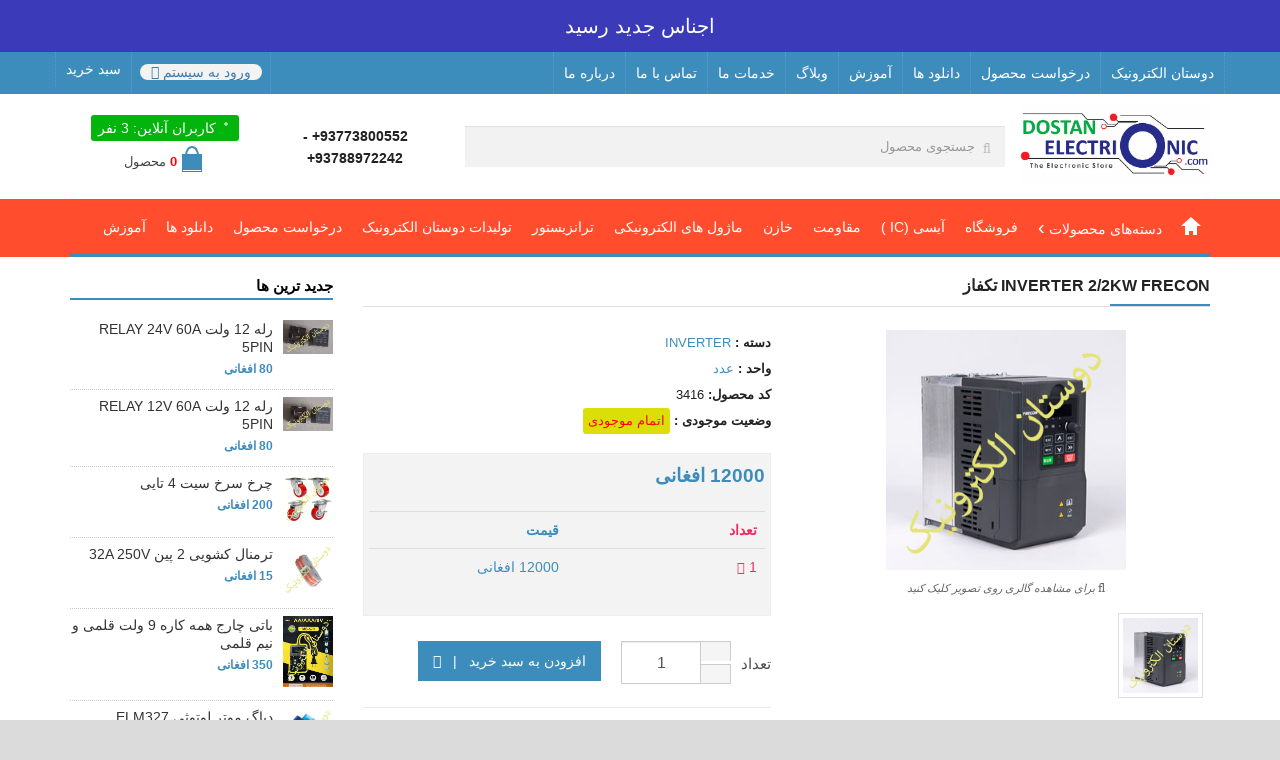

--- FILE ---
content_type: text/html; charset=UTF-8
request_url: https://dostanelectronic.com/product?id=1765&name=INVERTER%202/2KW%20FRECON%20%EF%BF%BD%EF%BF%BD%EF%BF%BD%EF%BF%BD%EF%BF%BD%EF%BF%BD%EF%BF%BD%EF%BF%BD%EF%BF%BD%EF%BF%BD
body_size: 20629
content:
<!DOCTYPE html>
<html dir="rtl">
<head>
<meta charset="UTF-8" />
<meta name="format-detection" content="telephone=no" />
<meta name="viewport" content="width=device-width, initial-scale=1, maximum-scale=1">
<meta name="keywords" content="dostan, dostan electronic, dostan light, دوستان, دوستان الکترونیک, قطعات الکترونیکی, دوستان لایت, تخنیک هرات, رباتیک هرات,">
<meta name="author" content="Jumah Mohammadi">
<meta name="google-site-verification" content="Edu6CzMOHjSGhCfPvQ-lq-bJFdy3p93Doupxk3m_6MA" />
  
<link rel="icon" type="image/x-icon" href="https://dostanelectronic.com/public/icons/app_logo.jpg">   
<title>دوستان الکترونیک |  INVERTER 2/2KW FRECON ���������� </title>
<meta name="description" content="بزرگترین سایت فروش محصولات الکترونیک و رباتیک در افغانستان">
<!-- CSS Part Start-->
<link rel="stylesheet" type="text/css" href="https://dostanelectronic.com/public/fronted/css/bootstrap.min.css" />
<link rel="stylesheet" type="text/css" href="https://dostanelectronic.com/public/fronted/css/bootstrap-rtl.min.css" />
<link rel="stylesheet" type="text/css" href="https://dostanelectronic.com/public/fronted/css/font-awesome.min.css" />
<link rel="stylesheet" type="text/css" href="https://dostanelectronic.com/public/fronted/css/stylesheet.css" />
<link rel="stylesheet" type="text/css" href="https://dostanelectronic.com/public/fronted/css/owl.carousel.css" />
<link rel="stylesheet" type="text/css" href="https://dostanelectronic.com/public/fronted/css/owl.transitions.css" />
<link rel="stylesheet" type="text/css" href="https://dostanelectronic.com/public/fronted/css/responsive.css" />
<link rel="stylesheet" type="text/css" href="https://dostanelectronic.com/public/fronted/css/stylesheet-rtl.css" />
<link rel="stylesheet" type="text/css" href="https://dostanelectronic.com/public/fronted/css/responsive-rtl.css" />
<link rel="stylesheet" type="text/css" href="https://dostanelectronic.com/public/fronted/css/default.css" />
<link rel="stylesheet" type="text/css" href="https://dostanelectronic.com/public/fronted/css/nivo-slider.css" />
<link rel="stylesheet" type="text/css" href="https://dostanelectronic.com/public/fronted/css/custom.css" />

<link rel='stylesheet' href='https://fonts.googleapis.com/css?family=Open+Sans' type='text/css'>
<style>
:root{
  --primary-color:#3c8dbc;   
  --product-border:#7280e3;
  --adds-color:#c846bd;
  --footer-color:#36229b;
  --header-color:#ff4d2e;
}
#menu {
    border-bottom: 3px solid var(--primary-color);
    border-top: 1px solid var(--primary-color);
}
.theme-default .nivoSlider{
    box-shadow: none;
    border-radius: 10px;
    border:1px solid var(--primary-color);
}
.subtitle{border-bottom: 2px solid var(--primary-color);}
.box-category a:hover, .list-item a:hover,.price, .price-new,a,#menu .nav > li > a:hover,#menu .nav > li div > ul > li:hover > a,#menu .nav > li.mega-menu > div > .column:hover > a,.pagination > li > a, .pagination > li > span,.product-info .price,table.price-tax th, table.price-tax td,.text-primary{
    color: var(--primary-color);
}
.btn-primary,#header .htop,#header #cart .heading .cart-icon,h1.title:after{
    background-color: var(--primary-color);
}
.page_loader .lds-ripple div,#header #cart .dropdown-menu,#header #cart .heading .cart-icon:before,#header #cart.open .heading span:after{
    border-color: var(--primary-color);
}
.pagination > .active > a, .pagination > .active > span, .pagination > .active > a:hover, .pagination > .active > span:hover, .pagination > .active > a:focus, .pagination > .active > span:focus{
      background-color: var(--primary-color);
      border-color: var(--primary-color);
}
.custom-feature-box .feature-box{background: var(--adds-color);border-radius:10px;}
.custom-feature-box .feature-box .title {color: #fff;font-weight: bold;}
.custom-feature-box .feature-box p {color: #fff;}
#footer .fpart-first {background-color: var(--footer-color);color:#fff;}
#footer h5{color:#fff;font-weight:bold;} #footer .fpart-first a{color:#fff}
.home_categories_section .owl-item a > div{
    position: relative;
    overflow: hidden;
    
}
.saving{
   height: auto;
   line-height: normal; 
   width:unset;
   border-radius: 100px;
   padding: 5px 7px;
}
.home_categories_section h3{
   position: absolute;
   left:0;
   right: 0;
   bottom: 0;
   top: 0;
   display: flex;
   justify-content: center;
   align-items: center;
   /*background: linear-gradient(to top, var(--primary-color) 0%, transparent);*/
   transitions:all 0.3s; 
   color:white;
   display: none;
}

.home_categories_section img{
    height: 160px;
    object-fit: cover;
    transition: all 0.5s; 
}
.home_categories_section .owl-item:hover img{
    opacity:0.7;
}
   
.existance{
    color: #fff;
    padding: 0px 5px;
    border-radius: 3px;
    display: inline-block;
    margin-bottom: 4px;
}
.not_existance{
    color: #fff;
    padding: 0px 5px;
    border-radius: 3px;
    display: inline-block;
    margin-bottom: 4px;
}


.product-grid  .product-thumb{
    border-color: var(--product-border);
    padding: 5px;
    background-color:#f5f5f58a;
}
.owl-carousel .product-thumb{
        border-color: var(--product-border);
        background-color:#f5f5f58a;
}
.product-grid{
    padding: 5px !important;
    border: none !important;
}

.header-row > div > .table-container{
    display: flex;
    align-items: center;
}
.product-thumb .button-group .btn-primary{
    display: block;
    margin: auto;
}
.video-container .delete-video-btn{
    display: none;
}

.header-row .header_phone{
    padding:0px; 
    font-weight:bold;
}
@media (min-width:1300px){
    .container{
        width:1270px;
    }
}
@media (min-width:1400px){
    .container{
        width:1370px;
    }
}
@media (max-width: 991px) {
    #header #search,#header #cart {
        margin-top: 0px;
    }
    #header .header-row{
        padding: 10px 0px;
    }
    #menu .nav > li.mega-menu > div > .column a span{
        display: none;
    }
    #menu .nav.navbar-nav{
        padding: 10px;;
    }
    #menu .nav > li .dropdown-menu .dropdown-menu ul{
        margin: 0px 20px;
    }
    #menu .nav > li > .dropdown-menu li .dropdown-menu{
        right: 0px;
    }
    #menu .nav > li.mega-menu > div{
        top: 0;
    }
     #header .links > ul > li{
        width: 100%;
    }
    .header-row .header_phone{
        margin-top: 10px;
    }
    .overlay_divm{
        display: none;
    }
}

@media (max-width: 768px) {
    #header #logo a img{
        max-width: 140px !important;
    }
     #header #search,#header .online_users {
        margin-top: 10px;
    }
    .header-row > div > .table-container{
        flex-direction:column ;
    }
}

@media (min-width:992px){
    
    #menu .nav > li.mega-menu > div > .column{
        display: block;
        position: static;
        margin: 0px;
        padding: 4px 0px;
        border-radius: 0px 10px 10px 0px;
        transition: all 0.3s;
    }
    #menu .nav > li.mega-menu > div > .column > div{
        position: absolute;
         top: 20px;
        right: 200px;
        width: calc(100% - 210px);
        background-color: var(--primary-color);
        height: 96%;
        z-index: 2;
        padding: 15px;
        border-radius: 10px;
        display: none;
        overflow-y: auto;
    }
    #menu .nav > li div > ul > li:hover > a{
        color: white;
    }
    #menu .nav > li div.dropdown-menu > ul > li:hover > a{
        color: black;
    }
    #menu .nav > li.mega-menu > div > .column:hover > div{
        display: block;
    }
    #menu .nav > li > .dropdown-menu li .dropdown-menu{
            right: 200px; 
        left: 0%;
        border-radius: 10px;
    }
    #menu .nav > li.mega-menu > div{
        padding: 25px;
        /*max-height: 70vh;*/
        overflow: auto;
    }
   
    #menu .nav > li.mega-menu > div > .column > a{
        border-bottom-color: transparent;
        position: relative;
        padding: 0px 0px;
        font-size: 13px;
      margin-bottom: 0px;
    }
    #menu .nav > li.mega-menu > div > .column a span, #menu .nav > li.categories > div > .column a span, #menu .nav > li > div > ul li a span, #menu .nav > li.custom-link-right{
        float: right;
        right: -13px;
        left: auto;
        top: 10px;
    }
    #menu .nav > li.mega-menu > div > .column:hover {
        background: var(--primary-color);
        
    }

#menu .nav > li.mega-menu > div > .column:hover > a{
    color: white;
}
#menu .nav > li.mega-menu > div > .column:hover > a > span{
    color: var(--primary-color);
        }
  
   
.menu_header{
    background-color: var(--header-color);
}
#menu .nav > li{
    height: 54px;
}
#menu .nav > li > a{
    color: #fff;
    padding: 7px 10px 7px 10px;
}
#menu .nav > li > a .angle-down{
     font-size: 20px;
    transform: rotate(0deg);
    display: inline-block;  
    transition: all 0.4s;
}
#menu .nav > li:hover > a .angle-down{
    transform: rotate(-90deg);
}
#menu .nav > li > a.home_link span{
    background-color: white;
}
#menu .nav > li > a.home_link span:before{
   border-color: transparent transparent #fff transparent;   
}
#menu .nav > li > a.home_link span:after{
 border: 1px solid #fff;  
 border-width: 0px 4px 0px 4px;
}
#menu .nav > li:hover > a{
    background-color: #f9f9f9;
}
#menu .nav > li.mega-menu > div{
    top: 55px;
}
.overlay_divm{
    background: #fff;
    width: 50%;
    padding: 20px;
    height: 80%;
    position: absolute;
    z-index: 90;
    top: 10%;
    left: 20px;
    border-radius: 10px;
    display: flex;
    justify-content: end;
    align-items:center ;
 }
 .overlay_divm img{
     width: 210px;
    border-radius: 50%;
    height: 210px;
 }
 .product-grid .image a img, .owl-carousel .product-thumb img{
  height: 140px;
    object-fit: contain;  
}
}
</style>
<!-- CSS Part End-->
     <style type="text/css">
     
        .qty #button-cart, .qty #input-quantity{
          width: 80px; 
          height: 43px;
          font-size: 22px;
        }
        .qty a{
          width: 30px;
          background-position: 7px 2px;
        }
        #short-description img,#short-description p, #short-description iframe, #long-decription img, #long-decription iframe,#long-decription p{
            max-width: 100%;
            width: auto !important;
        }
		#swipebox-overlay{display:none;}
		.product-info .image-additional a img{max-height:85px;}
		#zoom_01{max-height:240px}
		
		.datashit_download{
		    margin-right: 169px;
            width: 170px;
		}
		@media(max-width:768px){
		  .datashit_download{
			margin-right: 0px;  
		  }	
		}
    .qty #button-cart, .qty #input-quantity{font-size: 16px}

     </style>
  

   </head>
<body>
<div class="wrapper-wide">
<div class="" style="text-align:center;padding:15px; color:#ffffff; background-color:#3b3bba; font-size:20px;">
      اجناس جدید رسید
  </div>
<div id="header">
    <!-- Top Bar Start-->
        <nav id="top" class="htop">
      <div class="container">
        <div class="row"> <span class="drop-icon visible-sm visible-xs"><i class="fa fa-align-justify"></i></span>
          <div class="pull-left flip left-top">
            <div class="links">
              <ul>
                <li><a href="https://dostanelectronic.com/">دوستان الکترونیک</a></li>
                 <li class="contact-link"><a href="https://dostanelectronic.com/product-request">درخواست محصول</a></li>
                <li class="contact-link"><a href="https://dostanelectronic.com/download-file">دانلود ها</a></li>
               <li class="contact-link"><a href="https://dostanelectronic.com/learning">آموزش</a></li>
              <li class="contact-link"><a href="https://dostanelectronic.com/blog">وبلاگ</a></li>
             <li class="contact-link"><a href="https://dostanelectronic.com/our-services">خدمات ما</a></li>
            <li class="contact-link"><a href="https://dostanelectronic.com/contact-us">تماس با ما</a></li>
            <li class="contact-link"><a href="https://dostanelectronic.com/about-us">درباره ما</a></li>

          
              </ul>
            </div>
            
            

          </div>
          <div id="top-links" class="nav pull-right flip">
            <ul>
              <li><a href="https://dostanelectronic.com/cart">سبد  خرید</a></li>
             
              
              <li>
                   <div id="register" class="btn-group">
                  <button class="btn-link dropdown-toggle" data-toggle="dropdown"> <span style="margin:0px;padding: 0px 11px;display: inline; "> ورود به سیستم <i class="fa fa-caret-down"></i></span></button>
                  <ul class="dropdown-menu">
                    <li>
                      <button class="btn btn-link btn-block language-select" type="button" name="login"> <a href="#loginForm" data-toggle="modal" style="font-size: 15px">ورود به سیستم </a></button>
                    </li>
                    <li>
                      <button class="btn btn-link btn-block language-select" type="button" name="register"> <a href="#registerForm" data-toggle="modal" style="font-size: 15px">ثبت نام</a></button>
                    </li>
                  </ul>
                </div>
              </li>
                           
              <!-- <li><a href="https://dostanelectronic.com/checkout">تسویه حساب</a></li> -->
            </ul>
          </div>
        </div>
      </div>
    </nav>
    <!-- Top Bar End-->
    <!-- Header Start-->
        <header class="header-row" >
      <div class="container">
        <div class=" table-container">
          <!-- Logo Start -->
          <div class=" col-lg-2 col-md-2 col-sm-3 col-xs-12 inner">
             <div id="logo"><a href="https://dostanelectronic.com/"><img class="img-responsive" style="max-width:100%;" src="https://dostanelectronic.com/public/icons/app_logo.jpg" title="MarketShop" alt="MarketShop" /></a></div>
          </div>
          <!-- Logo End -->
           <div class=" col-lg-6 col-md-7 col-sm-6 col-xs-12">
                <div id="search" class="input-group">
                    <form method="get" action="https://dostanelectronic.com/store">
                      <input id="search" type="text" name="search"  placeholder="جستجوی محصول" class="form-control input-lg header_search_form"  value="" />
                      <button type="submit" class="button-search"><i class="fa fa-search"></i></button>
                     </form> 
                 </div>
           </div>
          <!-- Mini Cart Start-->
          <div class="col-lg-2 col-md-2 col-sm-3 col-xs-12 text-center header_phone" >
              93773800552+ - 93788972242+
          </div>
          <div class=" col-lg-2 col-md-3 col-sm-3 col-xs-12 text-center">
           
               <div class="online_users">
                     <div class="spin-grow light"></div>
                    کاربران آنلاین: 3 نفر
                </div>
             <div id="cart">    
              <button type="button" data-toggle="dropdown" data-loading-text="Loading..." class="heading dropdown-toggle show_cart_model">
              <span class="cart-icon pull-left flip"></span>
              <span id="cart-total" > <b style="color: red"> 0 </b></span> محصول</button>
              <ul class="dropdown-menu cart_model_items" style="font-size: 16px">
                  
              </ul>
            </div>
          </div>
          <!-- Mini Cart End-->
        </div>
      </div>
    </header>
    
    <!-- Header End-->
    <!-- Main آقایانu Start-->
<div class="menu_header">    
    <div class="container">
      <nav id="menu" class="navbar">
        <div class="navbar-header"> <span class="visible-xs visible-sm"> فهرست<b></b></span></div>
        <div class="collapse navbar-collapse navbar-ex1-collapse">
          <ul class="nav navbar-nav">
            <li><a class="home_link" title="صفحه اصلی" href="https://dostanelectronic.com/"><span>صفحه اصلی</span></a></li>
            <li class="mega-menu dropdown"><a>دسته‌های محصولات  <span class="angle-down">›</span></a>
              <div class="dropdown-menu">

                
                               
                <div class="column" >
                    <a href="https://dostanelectronic.com/store?category_id=25&amp;name=آیسی  (IC )" class="header_category_hover" img="https://dostanelectronic.com/public/uploads/product_category/20200726123520.jpg"> <span class="">›</span> آیسی  (IC )</a>
                                                        <div class="child-menu">
                    <ul>
                                           <li class="header_category_hover" img="https://dostanelectronic.com/public/uploads/product_category/20250617115304.jpg" ><a href="https://dostanelectronic.com/store?category_id=31&amp;name=IC پروگرامیبل"> IC پروگرامیبل
                                                </a>
                                              </li>
                                              <li class="header_category_hover" img="https://dostanelectronic.com/public/uploads/product_category/20250617114830.jpg" ><a href="https://dostanelectronic.com/store?category_id=32&amp;name=PWM - IC"> PWM - IC
                                                </a>
                                              </li>
                                              <li class="header_category_hover" img="https://dostanelectronic.com/public/uploads/product_category/20250617121018.jpg" ><a href="https://dostanelectronic.com/store?category_id=34&amp;name=IC سری 74HC&amp;LS"> IC سری 74HC&amp;LS
                                                </a>
                                              </li>
                                              <li class="header_category_hover" img="https://dostanelectronic.com/public/uploads/product_category/20250617122606.jpg" ><a href="https://dostanelectronic.com/store?category_id=35&amp;name=OPAMP - IC"> OPAMP - IC
                                                </a>
                                              </li>
                                              <li class="header_category_hover" img="https://dostanelectronic.com/public/uploads/product_category/20250617122917.jpg" ><a href="https://dostanelectronic.com/store?category_id=36&amp;name=TIMER - IC"> TIMER - IC
                                                </a>
                                              </li>
                                              <li class="header_category_hover" img="https://dostanelectronic.com/public/uploads/product_category/20250617123314.jpg" ><a href="https://dostanelectronic.com/store?category_id=37&amp;name=DRIVER - IC"> DRIVER - IC
                                                </a>
                                              </li>
                                              <li class="header_category_hover" img="https://dostanelectronic.com/public/uploads/product_category/20250614074907.jpg" ><a href="https://dostanelectronic.com/store?category_id=89&amp;name=IC - آیسی های متفرقه"> IC - آیسی های متفرقه
                                                </a>
                                              </li>
                                              <li class="header_category_hover" img="https://dostanelectronic.com/public/uploads/product_category/20250617124450.jpg" ><a href="https://dostanelectronic.com/store?category_id=94&amp;name=IC رگلاتور"> IC رگلاتور
                                                </a>
                                              </li>
                                              <li class="header_category_hover" img="https://dostanelectronic.com/public/uploads/product_category/20250617124626.jpg" ><a href="https://dostanelectronic.com/store?category_id=120&amp;name=PHOTOCOUPLER - IC"> PHOTOCOUPLER - IC
                                                </a>
                                              </li>
                                            </ul>
                  </div>
                                  </div>
                              
                <div class="column" >
                    <a href="https://dostanelectronic.com/store?category_id=26&amp;name=مقاومت" class="header_category_hover" img="https://dostanelectronic.com/public/uploads/product_category/20200726124216.jpg"> <span class="">›</span> مقاومت</a>
                                                        <div class="child-menu">
                    <ul>
                                           <li class="header_category_hover" img="https://dostanelectronic.com/public/uploads/product_category/20250621150909.jpg" ><a href="https://dostanelectronic.com/store?category_id=66&amp;name=مقاومت متغیر"> مقاومت متغیر
                                                </a>
                                              </li>
                                              <li class="header_category_hover" img="https://dostanelectronic.com/public/uploads/product_category/20250621151454.jpg" ><a href="https://dostanelectronic.com/store?category_id=67&amp;name=مقاومت 1/8W"> مقاومت 1/8W
                                                </a>
                                              </li>
                                              <li class="header_category_hover" img="https://dostanelectronic.com/public/uploads/product_category/20250621151611.jpeg" ><a href="https://dostanelectronic.com/store?category_id=68&amp;name=مقاومت  1/4W"> مقاومت  1/4W
                                                </a>
                                              </li>
                                              <li class="header_category_hover" img="https://dostanelectronic.com/public/uploads/product_category/20250625073223.jpg" ><a href="https://dostanelectronic.com/store?category_id=70&amp;name=مقاومت 1%"> مقاومت 1%
                                                </a>
                                              </li>
                                              <li class="header_category_hover" img="https://dostanelectronic.com/public/uploads/product_category/20250625113048.jpg" ><a href="https://dostanelectronic.com/store?category_id=71&amp;name=مقاومت 1/2W"> مقاومت 1/2W
                                                </a>
                                              </li>
                                              <li class="header_category_hover" img="https://dostanelectronic.com/public/uploads/product_category/20250625113412.jpg" ><a href="https://dostanelectronic.com/store?category_id=72&amp;name=مقاومت 1W"> مقاومت 1W
                                                </a>
                                              </li>
                                              <li class="header_category_hover" img="https://dostanelectronic.com/public/uploads/product_category/20250625113645.jpg" ><a href="https://dostanelectronic.com/store?category_id=73&amp;name=مقاومت 2W"> مقاومت 2W
                                                </a>
                                              </li>
                                              <li class="header_category_hover" img="https://dostanelectronic.com/public/uploads/product_category/20250625114133.jpg" ><a href="https://dostanelectronic.com/store?category_id=74&amp;name=مقاومت 3W"> مقاومت 3W
                                                </a>
                                              </li>
                                              <li class="header_category_hover" img="https://dostanelectronic.com/public/uploads/product_category/20250625114147.jpg" ><a href="https://dostanelectronic.com/store?category_id=76&amp;name=مقاومت 5W"> مقاومت 5W
                                                </a>
                                              </li>
                                              <li class="header_category_hover" img="https://dostanelectronic.com/public/uploads/product_category/20250625114203.jpeg" ><a href="https://dostanelectronic.com/store?category_id=79&amp;name=مقاومت 10w"> مقاومت 10w
                                                </a>
                                              </li>
                                              <li class="header_category_hover" img="https://dostanelectronic.com/public/uploads/product_category/20250614074447.jpg" ><a href="https://dostanelectronic.com/store?category_id=82&amp;name=مقاومت های متفرقه"> مقاومت های متفرقه
                                                </a>
                                              </li>
                                              <li class="header_category_hover" img="https://dostanelectronic.com/public/uploads/product_category/20250625114451.jpg" ><a href="https://dostanelectronic.com/store?category_id=163&amp;name=مقاومت SMD"> مقاومت SMD
                                                </a>
                                              </li>
                                            </ul>
                  </div>
                                  </div>
                              
                <div class="column" >
                    <a href="https://dostanelectronic.com/store?category_id=28&amp;name=سوکت" class="header_category_hover" img="https://dostanelectronic.com/public/uploads/product_category/20200804150515.jpg"> <span class="">›</span> سوکت</a>
                                                        <div class="child-menu">
                    <ul>
                                           <li class="header_category_hover" img="https://dostanelectronic.com/public/uploads/product_category/20250625120820.jpg" ><a href="https://dostanelectronic.com/store?category_id=44&amp;name=سوکت های متفرقه"> سوکت های متفرقه
                                                </a>
                                              </li>
                                              <li class="header_category_hover" img="https://dostanelectronic.com/public/uploads/product_category/20250625120243.jpg" ><a href="https://dostanelectronic.com/store?category_id=83&amp;name=سوکت (IC)"> سوکت (IC)
                                                </a>
                                              </li>
                                              <li class="header_category_hover" img="https://dostanelectronic.com/public/uploads/product_category/20250625120915.jpg" ><a href="https://dostanelectronic.com/store?category_id=84&amp;name=سوکت دزدگیری"> سوکت دزدگیری
                                                </a>
                                              </li>
                                              <li class="header_category_hover" img="https://dostanelectronic.com/public/uploads/product_category/20250625121951.jpg" ><a href="https://dostanelectronic.com/store?category_id=88&amp;name=سوکت پاوری"> سوکت پاوری
                                                </a>
                                              </li>
                                            </ul>
                  </div>
                                  </div>
                              
                <div class="column" >
                    <a href="https://dostanelectronic.com/store?category_id=29&amp;name=دیود" class="header_category_hover" img="https://dostanelectronic.com/public/uploads/product_category/20200804142333.jpg"> <span class="">›</span> دیود</a>
                                                        <div class="child-menu">
                    <ul>
                                           <li class="header_category_hover" img="https://dostanelectronic.com/public/uploads/product_category/20250625123131.webp" ><a href="https://dostanelectronic.com/store?category_id=113&amp;name=دیود - زنر"> دیود - زنر
                                                </a>
                                              </li>
                                              <li class="header_category_hover" img="https://dostanelectronic.com/public/uploads/product_category/20250625124103.jpg" ><a href="https://dostanelectronic.com/store?category_id=114&amp;name=دیود - معمولی"> دیود - معمولی
                                                </a>
                                              </li>
                                              <li class="header_category_hover" img="https://dostanelectronic.com/public/uploads/product_category/20250625125607.jpg" ><a href="https://dostanelectronic.com/store?category_id=115&amp;name=دیود - پل دیود"> دیود - پل دیود
                                                </a>
                                              </li>
                                              <li class="header_category_hover" img="https://dostanelectronic.com/public/uploads/product_category/20250625131710.jpeg" ><a href="https://dostanelectronic.com/store?category_id=116&amp;name=دیود - فست سوچینگ"> دیود - فست سوچینگ
                                                </a>
                                              </li>
                                              <li class="header_category_hover" img="https://dostanelectronic.com/public/uploads/product_category/20250614072452.jpeg" ><a href="https://dostanelectronic.com/store?category_id=117&amp;name=دیود - نوری )LED)"> دیود - نوری )LED)
                                                </a>
                                              </li>
                                              <li class="header_category_hover" img="https://dostanelectronic.com/public/uploads/product_category/20250625131907.jpeg" ><a href="https://dostanelectronic.com/store?category_id=118&amp;name=دیود - SCHOTTKY"> دیود - SCHOTTKY
                                                </a>
                                              </li>
                                            </ul>
                  </div>
                                  </div>
                              
                <div class="column" >
                    <a href="https://dostanelectronic.com/store?category_id=30&amp;name=خازن" class="header_category_hover" img="https://dostanelectronic.com/public/uploads/product_category/20200804142232.jpg"> <span class="">›</span> خازن</a>
                                                        <div class="child-menu">
                    <ul>
                                           <li class="header_category_hover" img="https://dostanelectronic.com/public/uploads/product_category/20250625141707.jpg" ><a href="https://dostanelectronic.com/store?category_id=121&amp;name=خازن - الکترولتی"> خازن - الکترولتی
                                                </a>
                                              </li>
                                              <li class="header_category_hover" img="https://dostanelectronic.com/public/uploads/product_category/20250625134721.jpg" ><a href="https://dostanelectronic.com/store?category_id=122&amp;name=خازن - سرامیکی"> خازن - سرامیکی
                                                </a>
                                              </li>
                                              <li class="header_category_hover" img="https://dostanelectronic.com/public/uploads/product_category/20250614071729.jpg" ><a href="https://dostanelectronic.com/store?category_id=123&amp;name=خازن - پولیستر"> خازن - پولیستر
                                                </a>
                                              </li>
                                              <li class="header_category_hover" img="https://dostanelectronic.com/public/uploads/product_category/20250625140732.jpg" ><a href="https://dostanelectronic.com/store?category_id=124&amp;name=خازن - مولتی لایر"> خازن - مولتی لایر
                                                </a>
                                              </li>
                                              <li class="header_category_hover" img="https://dostanelectronic.com/public/uploads/product_category/20250625135701.jpg" ><a href="https://dostanelectronic.com/store?category_id=125&amp;name=خازن - MKT"> خازن - MKT
                                                </a>
                                              </li>
                                              <li class="header_category_hover" img="https://dostanelectronic.com/public/uploads/product_category/20250625141133.jpg" ><a href="https://dostanelectronic.com/store?category_id=215&amp;name=خازن - تانتالیوم"> خازن - تانتالیوم
                                                </a>
                                              </li>
                                            </ul>
                  </div>
                                  </div>
                              
                <div class="column" >
                    <a href="https://dostanelectronic.com/store?category_id=55&amp;name=ماژول های الکترونیکی" class="header_category_hover" img="https://dostanelectronic.com/public/uploads/product_category/20200718065931.jpg"> <span class="">›</span> ماژول های الکترونیکی</a>
                                                        <div class="child-menu">
                    <ul>
                                           <li class="header_category_hover" img="https://dostanelectronic.com/public/uploads/product_category/20250625142237.jpg" ><a href="https://dostanelectronic.com/store?category_id=96&amp;name=ماژول - تغذیه - پاور بانک و باتری شارژر"> ماژول - تغذیه - پاور بانک و باتری شارژر
                                                </a>
                                              </li>
                                              <li class="header_category_hover" img="https://dostanelectronic.com/public/uploads/product_category/20250625143557.jpg" ><a href="https://dostanelectronic.com/store?category_id=97&amp;name=درایور موتور"> درایور موتور
                                                </a>
                                              </li>
                                              <li class="header_category_hover" img="https://dostanelectronic.com/public/uploads/product_category/20250625145535.jpg" ><a href="https://dostanelectronic.com/store?category_id=98&amp;name=ماژول - صوت"> ماژول - صوت
                                                </a>
                                              </li>
                                              <li class="header_category_hover" img="https://dostanelectronic.com/public/uploads/product_category/20250614065641.jpg" ><a href="https://dostanelectronic.com/store?category_id=99&amp;name=ماژول - نمایشگر"> ماژول - نمایشگر
                                                </a>
                                              </li>
                                              <li class="header_category_hover" img="https://dostanelectronic.com/public/uploads/product_category/20250625145345.jpg" ><a href="https://dostanelectronic.com/store?category_id=100&amp;name=ماژول - RFID"> ماژول - RFID
                                                </a>
                                              </li>
                                              <li class="header_category_hover" img="https://dostanelectronic.com/public/uploads/product_category/20250625145809.jpg" ><a href="https://dostanelectronic.com/store?category_id=101&amp;name=ماژول - بلوتوث"> ماژول - بلوتوث
                                                </a>
                                              </li>
                                              <li class="header_category_hover" img="https://dostanelectronic.com/public/uploads/product_category/20250625150453.jpg" ><a href="https://dostanelectronic.com/store?category_id=102&amp;name=ماژول - ساعت (RTC)"> ماژول - ساعت (RTC)
                                                </a>
                                              </li>
                                              <li class="header_category_hover" img="https://dostanelectronic.com/public/uploads/product_category/20250625150650.jpg" ><a href="https://dostanelectronic.com/store?category_id=103&amp;name=ماژول - تشخیص رنگ و نور"> ماژول - تشخیص رنگ و نور
                                                </a>
                                              </li>
                                              <li class="header_category_hover" img="https://dostanelectronic.com/public/uploads/product_category/20250625150932.jpg" ><a href="https://dostanelectronic.com/store?category_id=104&amp;name=ماژول - دما و رطوبت"> ماژول - دما و رطوبت
                                                </a>
                                              </li>
                                              <li class="header_category_hover" img="https://dostanelectronic.com/public/uploads/product_category/20250625151133.jpg" ><a href="https://dostanelectronic.com/store?category_id=105&amp;name=KEY BOARD"> KEY BOARD
                                                </a>
                                              </li>
                                              <li class="header_category_hover" img="https://dostanelectronic.com/public/uploads/product_category/20250614070425.webp" ><a href="https://dostanelectronic.com/store?category_id=106&amp;name=ماژول - RF &amp; بی سیم و WIFI"> ماژول - RF &amp; بی سیم و WIFI
                                                </a>
                                              </li>
                                              <li class="header_category_hover" img="https://dostanelectronic.com/public/uploads/product_category/20250625151708.jpg" ><a href="https://dostanelectronic.com/store?category_id=107&amp;name=ماژول - تشخیص حرکت و لرزش"> ماژول - تشخیص حرکت و لرزش
                                                </a>
                                              </li>
                                              <li class="header_category_hover" img="https://dostanelectronic.com/public/uploads/product_category/20250625152119.jpg" ><a href="https://dostanelectronic.com/store?category_id=108&amp;name=ماژول - IR"> ماژول - IR
                                                </a>
                                              </li>
                                              <li class="header_category_hover" img="https://dostanelectronic.com/public/uploads/product_category/20250625152510.jpeg" ><a href="https://dostanelectronic.com/store?category_id=109&amp;name=ماژول - فاصله یاب"> ماژول - فاصله یاب
                                                </a>
                                              </li>
                                              <li class="header_category_hover" img="https://dostanelectronic.com/public/uploads/product_category/20250625152747.jpg" ><a href="https://dostanelectronic.com/store?category_id=110&amp;name=ماژول - تشخیص گاز"> ماژول - تشخیص گاز
                                                </a>
                                              </li>
                                              <li class="header_category_hover" img="https://dostanelectronic.com/public/uploads/product_category/20250626151051.jpg" ><a href="https://dostanelectronic.com/store?category_id=111&amp;name=ماژول - سنسور جریان"> ماژول - سنسور جریان
                                                </a>
                                              </li>
                                              <li class="header_category_hover" img="https://dostanelectronic.com/public/uploads/product_category/20250626151641.jpg" ><a href="https://dostanelectronic.com/store?category_id=112&amp;name=ماژولهای متفرقه"> ماژولهای متفرقه
                                                </a>
                                              </li>
                                              <li class="header_category_hover" img="https://dostanelectronic.com/public/uploads/product_category/20250626152103.jpg" ><a href="https://dostanelectronic.com/store?category_id=216&amp;name=ماژول رله ( Relaye Module )"> ماژول رله ( Relaye Module )
                                                </a>
                                              </li>
                                            </ul>
                  </div>
                                  </div>
                              
                <div class="column" >
                    <a href="https://dostanelectronic.com/store?category_id=58&amp;name=ترانزیستور" class="header_category_hover" img="https://dostanelectronic.com/public/uploads/product_category/20200722055218.jpg"> <span class="">›</span> ترانزیستور</a>
                                                        <div class="child-menu">
                    <ul>
                                           <li class="header_category_hover" img="https://dostanelectronic.com/public/uploads/product_category/20250630064618.jpg" ><a href="https://dostanelectronic.com/store?category_id=60&amp;name=IGBT"> IGBT
                                                </a>
                                              </li>
                                              <li class="header_category_hover" img="https://dostanelectronic.com/public/uploads/product_category/20250630065413.jpg" ><a href="https://dostanelectronic.com/store?category_id=61&amp;name=MOS-FET"> MOS-FET
                                                </a>
                                              </li>
                                              <li class="header_category_hover" img="https://dostanelectronic.com/public/uploads/product_category/20250630070229.jpg" ><a href="https://dostanelectronic.com/store?category_id=62&amp;name=ترانزیستور"> ترانزیستور
                                                <span>&rsaquo;</span> </a>
                                                <div class="dropdown-menu">
                          <ul>
                                                           <li class="header_category_hover" img="https://dostanelectronic.com/public/uploads/product_category/20250630070308.jpg"><a href="https://dostanelectronic.com/store?category_id=63&amp;name=NPN">NPN</a></li>
                                                           <li class="header_category_hover" img="https://dostanelectronic.com/public/uploads/product_category/20250630071533.jpg"><a href="https://dostanelectronic.com/store?category_id=64&amp;name=PNP">PNP</a></li>
                                                      </ul>
                        </div>
                                              </li>
                                              <li class="header_category_hover" img="https://dostanelectronic.com/public/uploads/product_category/20250630072340.jpg" ><a href="https://dostanelectronic.com/store?category_id=77&amp;name=TRIAC AND  THYRISTOR"> TRIAC AND  THYRISTOR
                                                </a>
                                              </li>
                                            </ul>
                  </div>
                                  </div>
                              
                <div class="column" >
                    <a href="https://dostanelectronic.com/store?category_id=78&amp;name=متفرقه" class="header_category_hover" img="https://dostanelectronic.com/public/uploads/product_category/20200722060259.jpg"> <span class="">›</span> متفرقه</a>
                                                        <div class="child-menu">
                    <ul>
                                           <li class="header_category_hover" img="https://dostanelectronic.com/public/uploads/product_category/20250630075333.jpg" ><a href="https://dostanelectronic.com/store?category_id=130&amp;name=فیوز  و جای فیوز"> فیوز  و جای فیوز
                                                </a>
                                              </li>
                                              <li class="header_category_hover" img="https://dostanelectronic.com/public/uploads/product_category/20250614064305.jpg" ><a href="https://dostanelectronic.com/store?category_id=136&amp;name=هیت سینگ"> هیت سینگ
                                                </a>
                                              </li>
                                              <li class="header_category_hover" img="https://dostanelectronic.com/public/uploads/product_category/20250630080022.jpg" ><a href="https://dostanelectronic.com/store?category_id=137&amp;name=ترانس"> ترانس
                                                </a>
                                              </li>
                                              <li class="header_category_hover" img="https://dostanelectronic.com/public/uploads/product_category/20250630121512.jpg" ><a href="https://dostanelectronic.com/store?category_id=138&amp;name=ولت مترآنالوگ"> ولت مترآنالوگ
                                                </a>
                                              </li>
                                              <li class="header_category_hover" img="https://dostanelectronic.com/public/uploads/product_category/20250630123042.jpg" ><a href="https://dostanelectronic.com/store?category_id=139&amp;name=فن"> فن
                                                </a>
                                              </li>
                                            </ul>
                  </div>
                                  </div>
                              
                <div class="column" >
                    <a href="https://dostanelectronic.com/store?category_id=87&amp;name=ترمینال" class="header_category_hover" img="https://dostanelectronic.com/public/uploads/product_category/20200804150357.jpg"> <span class="">›</span> ترمینال</a>
                                                        <div class="child-menu">
                    <ul>
                                           <li class="header_category_hover" img="https://dostanelectronic.com/public/uploads/product_category/20250630125251.jpg" ><a href="https://dostanelectronic.com/store?category_id=207&amp;name=ترمنال متفرقه"> ترمنال متفرقه
                                                </a>
                                              </li>
                                              <li class="header_category_hover" img="https://dostanelectronic.com/public/uploads/product_category/20250630130002.jpg" ><a href="https://dostanelectronic.com/store?category_id=208&amp;name=KF128"> KF128
                                                </a>
                                              </li>
                                              <li class="header_category_hover" img="https://dostanelectronic.com/public/uploads/product_category/20250630130250.jpg" ><a href="https://dostanelectronic.com/store?category_id=209&amp;name=KF135"> KF135
                                                </a>
                                              </li>
                                              <li class="header_category_hover" img="https://dostanelectronic.com/public/uploads/product_category/20250630130302.jpg" ><a href="https://dostanelectronic.com/store?category_id=210&amp;name=KF145"> KF145
                                                </a>
                                              </li>
                                              <li class="header_category_hover" img="https://dostanelectronic.com/public/uploads/product_category/20250630131739.jpg" ><a href="https://dostanelectronic.com/store?category_id=211&amp;name=KF300"> KF300
                                                </a>
                                              </li>
                                              <li class="header_category_hover" img="https://dostanelectronic.com/public/uploads/product_category/20250630131759.jpg" ><a href="https://dostanelectronic.com/store?category_id=212&amp;name=فونیکس"> فونیکس
                                                </a>
                                              </li>
                                            </ul>
                  </div>
                                  </div>
                              
                <div class="column" >
                    <a href="https://dostanelectronic.com/store?category_id=93&amp;name=آردونیو (ARDUINO)" class="header_category_hover" img="https://dostanelectronic.com/public/uploads/product_category/20200718062623.jpg"> <span class="">›</span> آردونیو (ARDUINO)</a>
                                       
                    <div class="child-menu"></div>
                                 </div>
                              
                <div class="column" >
                    <a href="https://dostanelectronic.com/store?category_id=95&amp;name=POWER آدابطور" class="header_category_hover" img="https://dostanelectronic.com/public/uploads/product_category/20200804141928.jpg"> <span class="">›</span> POWER آدابطور</a>
                                       
                    <div class="child-menu"></div>
                                 </div>
                              
                <div class="column" >
                    <a href="https://dostanelectronic.com/store?category_id=119&amp;name=رله (RELAY)" class="header_category_hover" img="https://dostanelectronic.com/public/uploads/product_category/20200816044033.jpg"> <span class="">›</span> رله (RELAY)</a>
                                       
                    <div class="child-menu"></div>
                                 </div>
                              
                <div class="column" >
                    <a href="https://dostanelectronic.com/store?category_id=126&amp;name=سیم - سوکیت - فیش و سوئیچ" class="header_category_hover" img="https://dostanelectronic.com/public/uploads/product_category/20250907111115.jpg"> <span class="">›</span> سیم - سوکیت - فیش و سوئیچ</a>
                                                        <div class="child-menu">
                    <ul>
                                           <li class="header_category_hover" img="https://dostanelectronic.com/public/uploads/product_category/20250614061959.jpg" ><a href="https://dostanelectronic.com/store?category_id=127&amp;name=سیم و کابل"> سیم و کابل
                                                </a>
                                              </li>
                                              <li class="header_category_hover" img="https://dostanelectronic.com/public/uploads/product_category/20250702043119.jpg" ><a href="https://dostanelectronic.com/store?category_id=129&amp;name=سوئیچ"> سوئیچ
                                                </a>
                                              </li>
                                            </ul>
                  </div>
                                  </div>
                              
                <div class="column" >
                    <a href="https://dostanelectronic.com/store?category_id=133&amp;name=تولیدات دوستان الکترونیک" class="header_category_hover" img="https://dostanelectronic.com/public/uploads/product_category/20250907080019.jpg"> <span class="">›</span> تولیدات دوستان الکترونیک</a>
                                                        <div class="child-menu">
                    <ul>
                                           <li class="header_category_hover" img="https://dostanelectronic.com/public/uploads/product_category/20250702044811.jpg" ><a href="https://dostanelectronic.com/store?category_id=134&amp;name=بردهای - الکترونیک"> بردهای - الکترونیک
                                                </a>
                                              </li>
                                              <li class="header_category_hover" img="https://dostanelectronic.com/public/uploads/product_category/20250702045411.jpg" ><a href="https://dostanelectronic.com/store?category_id=150&amp;name=فلاشر"> فلاشر
                                                </a>
                                              </li>
                                              <li class="header_category_hover" img="https://dostanelectronic.com/public/uploads/product_category/20250702045828.jpg" ><a href="https://dostanelectronic.com/store?category_id=151&amp;name=محافظ برق"> محافظ برق
                                                </a>
                                              </li>
                                              <li class="header_category_hover" img="https://dostanelectronic.com/public/uploads/product_category/20250702050210.jpg" ><a href="https://dostanelectronic.com/store?category_id=152&amp;name=ترانس تقویت برق"> ترانس تقویت برق
                                                </a>
                                              </li>
                                              <li class="header_category_hover" img="https://dostanelectronic.com/public/uploads/product_category/20250702050839.jpg" ><a href="https://dostanelectronic.com/store?category_id=153&amp;name=UPS ومولد"> UPS ومولد
                                                </a>
                                              </li>
                                              <li class="header_category_hover" img="https://dostanelectronic.com/public/uploads/product_category/20250702051501.jpg" ><a href="https://dostanelectronic.com/store?category_id=154&amp;name=کنترول شارژر سولر"> کنترول شارژر سولر
                                                </a>
                                              </li>
                                              <li class="header_category_hover" img="https://dostanelectronic.com/public/uploads/product_category/20250702052314.jpg" ><a href="https://dostanelectronic.com/store?category_id=155&amp;name=تخت مولد و UPS"> تخت مولد و UPS
                                                </a>
                                              </li>
                                              <li class="header_category_hover" img="https://dostanelectronic.com/public/uploads/product_category/20250702052454.jpg" ><a href="https://dostanelectronic.com/store?category_id=156&amp;name=جعبه یا صندوق"> جعبه یا صندوق
                                                </a>
                                              </li>
                                            </ul>
                  </div>
                                  </div>
                              
                <div class="column" >
                    <a href="https://dostanelectronic.com/store?category_id=140&amp;name=کتاب و نرم افزار" class="header_category_hover" img="https://dostanelectronic.com/public/uploads/product_category/20250907081454.jpg"> <span class="">›</span> کتاب و نرم افزار</a>
                                                        <div class="child-menu">
                    <ul>
                                           <li class="header_category_hover" img="https://dostanelectronic.com/public/uploads/product_category/20250708123222.jpg" ><a href="https://dostanelectronic.com/store?category_id=141&amp;name=کتاب - آردونیو"> کتاب - آردونیو
                                                </a>
                                              </li>
                                              <li class="header_category_hover" img="https://dostanelectronic.com/public/uploads/product_category/20250708124107.jpg" ><a href="https://dostanelectronic.com/store?category_id=142&amp;name=کتاب - الکترونیک"> کتاب - الکترونیک
                                                </a>
                                              </li>
                                              <li class="header_category_hover" img="https://dostanelectronic.com/public/uploads/product_category/20250709120718.jpg" ><a href="https://dostanelectronic.com/store?category_id=143&amp;name=کتاب - PIC"> کتاب - PIC
                                                </a>
                                              </li>
                                              <li class="header_category_hover" img="https://dostanelectronic.com/public/uploads/product_category/20250709123142.jpg" ><a href="https://dostanelectronic.com/store?category_id=144&amp;name=کتاب - AVR"> کتاب - AVR
                                                </a>
                                              </li>
                                              <li class="header_category_hover" img="https://dostanelectronic.com/public/uploads/product_category/20250709123727.jpg" ><a href="https://dostanelectronic.com/store?category_id=145&amp;name=کتاب - برق"> کتاب - برق
                                                </a>
                                              </li>
                                              <li class="header_category_hover" img="https://dostanelectronic.com/public/uploads/product_category/20250710113749.jpg" ><a href="https://dostanelectronic.com/store?category_id=148&amp;name=کتاب - Raspberrypi"> کتاب - Raspberrypi
                                                </a>
                                              </li>
                                              <li class="header_category_hover" img="https://dostanelectronic.com/public/uploads/product_category/20250710120330.jpg" ><a href="https://dostanelectronic.com/store?category_id=149&amp;name=فیلم های آموزشی"> فیلم های آموزشی
                                                </a>
                                              </li>
                                              <li class="header_category_hover" img="https://dostanelectronic.com/public/uploads/product_category/20250710120058.jpg" ><a href="https://dostanelectronic.com/store?category_id=180&amp;name=کتاب های متفرقه"> کتاب های متفرقه
                                                </a>
                                              </li>
                                              <li class="header_category_hover" img="https://dostanelectronic.com/public/uploads/product_category/20250710114734.jpg" ><a href="https://dostanelectronic.com/store?category_id=200&amp;name=کتاب - رباتیک"> کتاب - رباتیک
                                                </a>
                                              </li>
                                            </ul>
                  </div>
                                  </div>
                              
                <div class="column" >
                    <a href="https://dostanelectronic.com/store?category_id=165&amp;name=ابزارآلات" class="header_category_hover" img="https://dostanelectronic.com/public/uploads/product_category/20220319141929.jpg"> <span class="">›</span> ابزارآلات</a>
                                                        <div class="child-menu">
                    <ul>
                                           <li class="header_category_hover" img="https://dostanelectronic.com/public/uploads/product_category/20250614054449.jpg" ><a href="https://dostanelectronic.com/store?category_id=168&amp;name=مطه ودریل"> مطه ودریل
                                                </a>
                                              </li>
                                              <li class="header_category_hover" img="https://dostanelectronic.com/public/uploads/product_category/20250710120819.jpg" ><a href="https://dostanelectronic.com/store?category_id=170&amp;name=اندازه گیری"> اندازه گیری
                                                </a>
                                              </li>
                                              <li class="header_category_hover" img="https://dostanelectronic.com/public/uploads/product_category/20250710133139.jpg" ><a href="https://dostanelectronic.com/store?category_id=171&amp;name=فبر وبردبورد"> فبر وبردبورد
                                                </a>
                                              </li>
                                              <li class="header_category_hover" img="https://dostanelectronic.com/public/uploads/product_category/20250710133521.jpg" ><a href="https://dostanelectronic.com/store?category_id=172&amp;name=هویه ولحیم"> هویه ولحیم
                                                </a>
                                              </li>
                                              <li class="header_category_hover" img="https://dostanelectronic.com/public/uploads/product_category/20250710134908.jpg" ><a href="https://dostanelectronic.com/store?category_id=173&amp;name=پروگرامر"> پروگرامر
                                                </a>
                                              </li>
                                              <li class="header_category_hover" img="https://dostanelectronic.com/public/uploads/product_category/20250710141911.jpg" ><a href="https://dostanelectronic.com/store?category_id=174&amp;name=سیم وفیش"> سیم وفیش
                                                </a>
                                              </li>
                                              <li class="header_category_hover" img="https://dostanelectronic.com/public/uploads/product_category/20250710135322.jpg" ><a href="https://dostanelectronic.com/store?category_id=176&amp;name=ابزارآلات متفرقه"> ابزارآلات متفرقه
                                                </a>
                                              </li>
                                              <li class="header_category_hover" img="https://dostanelectronic.com/public/uploads/product_category/20250710142313.jpg" ><a href="https://dostanelectronic.com/store?category_id=178&amp;name=ترموفیت یا وارنیش"> ترموفیت یا وارنیش
                                                </a>
                                              </li>
                                              <li class="header_category_hover" img="https://dostanelectronic.com/public/uploads/product_category/20250710143226.jpg" ><a href="https://dostanelectronic.com/store?category_id=199&amp;name=باتری وجای باتری"> باتری وجای باتری
                                                </a>
                                              </li>
                                            </ul>
                  </div>
                                  </div>
                              
                <div class="column" >
                    <a href="https://dostanelectronic.com/store?category_id=179&amp;name=هسته یا پلیت" class="header_category_hover" img="https://dostanelectronic.com/public/uploads/product_category/20230421061757.jpeg"> <span class="">›</span> هسته یا پلیت</a>
                                       
                    <div class="child-menu"></div>
                                 </div>
                              
                <div class="column" >
                    <a href="https://dostanelectronic.com/store?category_id=192&amp;name=رباتیک" class="header_category_hover" img="https://dostanelectronic.com/public/uploads/product_category/20250907124213.jpg"> <span class="">›</span> رباتیک</a>
                                                        <div class="child-menu">
                    <ul>
                                           <li class="header_category_hover" img="https://dostanelectronic.com/public/uploads/product_category/20250813061253.jpg" ><a href="https://dostanelectronic.com/store?category_id=194&amp;name=موتور ربات"> موتور ربات
                                                </a>
                                              </li>
                                              <li class="header_category_hover" img="https://dostanelectronic.com/public/uploads/product_category/20250813061408.jpg" ><a href="https://dostanelectronic.com/store?category_id=195&amp;name=ملخ ، پروانه"> ملخ ، پروانه
                                                </a>
                                              </li>
                                              <li class="header_category_hover" img="https://dostanelectronic.com/public/uploads/product_category/20250813061457.jpg" ><a href="https://dostanelectronic.com/store?category_id=196&amp;name=کیت ربات"> کیت ربات
                                                </a>
                                              </li>
                                              <li class="header_category_hover" img="https://dostanelectronic.com/public/uploads/product_category/20250813061511.jpg" ><a href="https://dostanelectronic.com/store?category_id=197&amp;name=شاستی ربات"> شاستی ربات
                                                </a>
                                              </li>
                                              <li class="header_category_hover" img="https://dostanelectronic.com/public/uploads/product_category/20250813061525.jpg" ><a href="https://dostanelectronic.com/store?category_id=198&amp;name=چرخ ربات"> چرخ ربات
                                                </a>
                                              </li>
                                              <li class="header_category_hover" img="https://dostanelectronic.com/public/uploads/product_category/20250813061558.jpg" ><a href="https://dostanelectronic.com/store?category_id=213&amp;name=شیر و قفل"> شیر و قفل
                                                </a>
                                              </li>
                                            </ul>
                  </div>
                                  </div>
                              
                <div class="column" >
                    <a href="https://dostanelectronic.com/store?category_id=201&amp;name=SOLAR PUMP INVERTER" class="header_category_hover" img="https://dostanelectronic.com/public/uploads/product_category/20250612111424.jpg"> <span class="">›</span> SOLAR PUMP INVERTER</a>
                                                        <div class="child-menu">
                    <ul>
                                           <li class="header_category_hover" img="https://dostanelectronic.com/public/uploads/product_category/20250813055145.jpg" ><a href="https://dostanelectronic.com/store?category_id=202&amp;name=SOLAR"> SOLAR
                                                </a>
                                              </li>
                                              <li class="header_category_hover" img="https://dostanelectronic.com/public/uploads/product_category/20250813055201.jpg" ><a href="https://dostanelectronic.com/store?category_id=203&amp;name=PUMP"> PUMP
                                                </a>
                                              </li>
                                              <li class="header_category_hover" img="https://dostanelectronic.com/public/uploads/product_category/20250813055230.jpg" ><a href="https://dostanelectronic.com/store?category_id=204&amp;name=INVERTER"> INVERTER
                                                </a>
                                              </li>
                                              <li class="header_category_hover" img="https://dostanelectronic.com/public/uploads/product_category/20250614054046.jpg" ><a href="https://dostanelectronic.com/store?category_id=205&amp;name=CHARGE CONTROLLER"> CHARGE CONTROLLER
                                                </a>
                                              </li>
                                              <li class="header_category_hover" img="https://dostanelectronic.com/public/uploads/product_category/20250813055251.jpg" ><a href="https://dostanelectronic.com/store?category_id=206&amp;name=BATTRY"> BATTRY
                                                </a>
                                              </li>
                                            </ul>
                  </div>
                                  </div>
                              
                <div class="overlay_divm">
                    <img src="">
                </div>    
                
              </div>
            </li>
            <li><a href="https://dostanelectronic.com/store">فروشگاه</a></li>
              
                                                                        <li><a href="https://dostanelectronic.com/store?category_id=25&amp;name=آیسی  (IC )">آیسی  (IC )</a></li>
                                                                               <li><a href="https://dostanelectronic.com/store?category_id=26&amp;name=مقاومت">مقاومت</a></li>
                                                                                                                                                         <li><a href="https://dostanelectronic.com/store?category_id=30&amp;name=خازن">خازن</a></li>
                                                                               <li><a href="https://dostanelectronic.com/store?category_id=55&amp;name=ماژول های الکترونیکی">ماژول های الکترونیکی</a></li>
                                                                               <li><a href="https://dostanelectronic.com/store?category_id=58&amp;name=ترانزیستور">ترانزیستور</a></li>
                                                                                                                                                                                                                                                                                                             <li><a href="https://dostanelectronic.com/store?category_id=133&amp;name=تولیدات دوستان الکترونیک">تولیدات دوستان الکترونیک</a></li>
                                                                                                                                                                                                                                              
                 <li><a href="https://dostanelectronic.com/product-request">درخواست محصول</a></li>
                <li><a href="https://dostanelectronic.com/download-file">دانلود ها</a></li>
               <li><a href="https://dostanelectronic.com/learning">آموزش</a></li>
             <!-- parent category here -->

          </ul>
        </div>
      </nav>
    </div>
  </div> 
  </div>
 

 <div id="registerForm" class="modal fade dostanModal" role="dialog">
  <div class="modal-dialog">

    <!-- Modal content-->
    <div class="modal-content">
      <div class="modal-header">
        <button type="button" class="close" data-dismiss="modal">&times;</button>
        <h4 class="modal-title">ثبت نام کاربر  جدید</h4>
      </div>
      <div class="modal-body">
             <form method="POST" action="https://dostanelectronic.com/register" enctype="multipart/form-data" class="register_new_user_fronted">
                        <input type="hidden" name="_token" value="I9tyHArOTWvTASmWRVphKvLOVG16z5vQKajE5RQC">                        <div class="form-group row">
                            <label for="name" class="col-md-4 col-form-label text-md-right">نام</label>

                            <div class="col-md-7">
                                <input id="name" type="text" class="form-control " name="name" value="" required autocomplete="name" autofocus>
                            </div>
                        </div>

            
                        <div class="form-group row">
                            <label for="lastname" class="col-md-4 col-form-label text-md-right">تخلص</label>

                            <div class="col-md-7">
                                <input id="lastname" value="" type="text" class="form-control " name="lastname"  autocomplete="lastname">

                            </div>
                        </div>
            
            
                        <div class="form-group row">
                            <label for="phone" class="col-md-4 col-form-label text-md-right">شماره تماس</label>

                            <div class="col-md-7">
                                <input id="phone" type="phone" value="" class="form-control " name="phone"  autocomplete="phone">

                            </div>
                        </div>
            
                        <div class="form-group row">
                            <label for="email" class="col-md-4 col-form-label text-md-right">ایمیل آدرس</label>

                            <div class="col-md-7">
                                <input id="email" type="email" class="form-control " name="email" value="" required autocomplete="email">
                            </div>
                        </div>

                        <div class="form-group row">
                            <label for="password" class="col-md-4 col-form-label text-md-right">رمز عبور</label>

                            <div class="col-md-7">
                                <input id="password" type="password" class="form-control " name="password" required autocomplete="new-password">

                            </div>
                        </div>

                        <div class="form-group row">
                            <label for="password-confirm" class="col-md-4 col-form-label text-md-right">تایید رمز عبور</label>

                            <div class="col-md-7">
                                <input id="password-confirm" type="password" class="form-control" name="password_confirmation" required autocomplete="new-password">
                            </div>
                        </div>



                        <div class="form-group row mb-0">
                            <div class="col-md-6 offset-md-4">
                                <button type="submit" class="btn btn-primary">
                                    ثبت نام
                                </button>
                            </div>
                        </div>
                    </form>
               
      </div>
    </div>

  </div>
</div>


<div id="loginForm" class="modal fade dostanModal" role="dialog">
  <div class="modal-dialog">

    <!-- Modal content-->
    <div class="modal-content">
      <div class="modal-header">
        <button type="button" class="close" data-dismiss="modal">&times;</button>
        <h4 class="modal-title"> ورود به سیستم </h4>
      </div>
      <div class="modal-body">
        <form method="POST" action="https://dostanelectronic.com/admin/login" enctype="multipart/form-data" class="fronted_login">
        <input type="hidden" name="_token" value="I9tyHArOTWvTASmWRVphKvLOVG16z5vQKajE5RQC">         <div class="form-group row">
              <label for="email" class="col-md-4 col-form-label text-md-right">ایمیل آدرس</label>

              <div class="col-md-7">
                  <input id="email" type="email" class="form-control " name="email"   autocomplete="email">
              </div>
          </div>

          <div class="form-group row">
              <label for="password" class="col-md-4 col-form-label text-md-right">رمز عبور</label>

              <div class="col-md-7">
                  <input id="password" type="password" class="form-control" name="password"  autocomplete="new-password">

              </div>
          </div>
          <div class="form-group row mb-0">
                <div class="col-md-6 offset-md-4">
                    <button type="submit" class="btn btn-primary">
                        ورود به سیستم
                    </button>
                </div>
            </div>
        </form>
      </div>
     
    </div>

  </div>
</div>

<style type="text/css">
  #header .links > ul > li{float: right;}
  .online_users{
    background: #02b40c;
    color: #fff;
    padding: 2px 7px;
    border-radius: 3px;
    display: inline-block;
        margin-bottom: 5px;
  }
  
.spin-grow {
  display: inline-block;
  width: 1.2rem;
  height: 1.2rem;
  vertical-align: text-bottom;
  background-color: currentColor;
  border-radius: 50%;
  opacity: 0;
  animation: spin-grow 0.75s linear infinite;
  margin-bottom:6px;
}
.spin-grow.light {
    color: #f8f9fa;
}
@keyframes  spin-grow {
  0% {
    transform: scale(0);
  }
  50% {
    opacity: 1;
  }
}
 .header_search_form{
    background-color: #f2f2f2 !important;
    border: none;
    outline: none !important;
    border-radius: 5px 5px 0px 0px !important;
    padding: 12px 30px 12px !important;
    height: auto !important;  
 } 
 #footer #search input{
   padding: 12px 30px 12px !important;
    height: auto !important;  
 }
 #header .button-search, #footer .button-search{
     height: 44px;
     right: 0 !important;
    left: auto !important;
 }
 #header #cart{
     text-align: center;
 }
</style>
  <div id="container">
        

        <div class="container">
     
      <div class="row">
        <!--Middle Part Start-->
        <div id="content" class="col-sm-9">
          <div itemscope itemtype="http://schema.org/محصولات">
            <h1 class="title" itemprop="name">INVERTER 2/2KW FRECON تکفاز</h1>
            <div class="row product-info">
              <div class="col-sm-6">
                <div class="image"><img class="img-responsive" itemprop="image" id="zoom_01" src="https://dostanelectronic.com/public/uploads/products/6469d202e2753.jpg" title="INVERTER 2/2KW FRECON تکفاز" alt="INVERTER 2/2KW FRECON تکفاز" data-zoom-image="https://dostanelectronic.com/public/uploads/products/6469d202e2753.jpg" /> </div>
                <div class="center-block text-center"><span class="zoom-gallery"><i class="fa fa-search"></i> برای مشاهده گالری روی تصویر کلیک کنید</span></div>
                <div class="image-additional" id="gallery_01"> 
				  
				  <a class="thumbnail" href="#" data-zoom-image="https://dostanelectronic.com/public/uploads/products/6469d202e2753.jpg" data-image="https://dostanelectronic.com/public/uploads/products/6469d202e2753.jpg" title="INVERTER 2/2KW FRECON تکفاز"> 
                       <img src="https://dostanelectronic.com/public/uploads/products/6469d202e2753.jpg" title="INVERTER 2/2KW FRECON تکفاز" alt = "INVERTER 2/2KW FRECON تکفاز"/>
				  </a> 
						  
                                      </div>
              </div>
              <div class="col-sm-6">
                <ul class="list-unstyled description" style="font">
                  <li><b>دسته :</b> <a href="#"><span itemprop="brand">INVERTER</span></a></li>
                  <li ><b>واحد :</b> <a href="#"><span itemprop="brand" >عدد</span></a></li>
                  <li><b>کد محصول:</b> <span itemprop="mpn">3416</span></li>
                  
                  <li><b> وضعیت موجودی :</b> 
                        
                        <span  class="not_existance" style="color:#ff0000; background-color:#dbdf07;">اتمام موجودی</span>   
                       
                 </li>
                                 
                </ul>
                <ul class="price-box">
                  <li class="price" itemprop="offers" ><span class="price-old"></span> <span itemprop="price">12000  افغانی<span itemprop="availability" content="موجود"></span></span></li>
                  <li></li>
                  <table class="table price-tax more_price" style="font-size:14px;"> 
                    
                      <tr><th>تعداد</th><th>قیمت</th></tr> 
                  <tr product_qty="1" product_price="12000" class="product_qty1"><td>1 <span class="fa fa-plus"></span></td><td>12000 افغانی</td></tr>                     
                    </table>   
                </ul>
                <div id="product">
                  <div class="cart">
                    <div>
                      <div class="qty">
                        <label class="control-label" for="input-quantity">تعداد</label>
                        <input type="text" name="quantity" value="1" size="2" id="input-quantity" class="form-control" />
                        <a class="qtyBtn plus change_qty" href="javascript:void(0);">+</a><br />
                        <a class="qtyBtn mines change_qty" href="javascript:void(0);">-</a>
                        <div class="clear"></div>
                      </div>
                      <button type="button" id="button-cart" class="btn btn-primary btn-lg" product_id="1765"  product_name="INVERTER 2/2KW FRECON تکفاز" product_price="12000" product_image="6469d202e2753.jpg">افزودن به سبد خرید &nbsp;&nbsp;|&nbsp;&nbsp;  <span class="fa fa-shopping-cart"></span></button>
                    </div>

                    
                         
                   
                  </div>
                </div>
              
                <!-- AddThis Button BEGIN -->
              </div>
            </div>
            <ul class="nav nav-tabs">
              <li class="active"><a href="#short-description" data-toggle="tab">مشخصات فنی</a></li>
              <li><a href="#long-decription" data-toggle="tab"> توضیحات </a></li>
              <li><a href="#tab-review" data-toggle="tab">نظرات کاربران (0)</a></li>
            </ul>
            <div class="tab-content">
              <div itemprop="description" id="short-description" class="tab-pane active">
                <div>
                    
                </div>
              </div>
              <div id="long-decription" class="tab-pane">
                  INVERTER 2/2KW FRECON تکفاز
              </div>

              <div id="tab-review" class="tab-pane">
                
                  <div id="review">
                    <div>
                                          </div>
                    <div class="text-right"></div>
                  </div>
                  

                  <div class="">
                       <form method="Post" action="https://dostanelectronic.com/comments">
                        <input type="hidden" name="_token" value="I9tyHArOTWvTASmWRVphKvLOVG16z5vQKajE5RQC">                        <div class="row">
                          <input type="hidden" name="product_id" value="1765">
                          <div class="col-md-12 form-group">
                            <textarea class="form-control" id="message" rows="6" cols="5" 
                                name="message" placeholder="پیام"></textarea>
                          </div>
                          <div class="col-md-6 form-group">
                            <input type="text" name="name" id="name" class="form-control" placeholder="نام">
                          </div>
                          <div class="col-md-6 form-group">
                            <input type="email" name="email" id="email" class="form-control" 
                                placeholder="ایمیل آدرس">
                          </div>
                          <div class=" col-md-6 form-group">
                            <button type="submit" class="btn"> ارسال نظر</button>
                          </div>
                        </div> <!-- end of row -->
                      </form>
                  </div>
               
              </div>
            </div>
            <h3 class="subtitle">محصولات بیشتر</h3>
            <div class="owl-carousel related_pro">
           
              <div class="product-thumb">
                <div class="image"><a href="https://dostanelectronic.com/product?id=14&amp;name=AT89S51"><img src="https://dostanelectronic.com/public/uploads/products/5f02d6854c2b2.jpg" alt="AT89S51" title="AT89S51" class="img-responsive" /></a></div>
                <div class="caption">
                  <h4><a href="https://dostanelectronic.com/product?id=14&amp;name=AT89S51">AT89S51</a></h4>
                  <p class="price"> <span class="price-new">100  افغانی</span> <span class="price-old"> </span>  </p>
                 
                </div>
                <div class="button-group">
                  <button class="btn-primary add_to_cart_more" type="button" p_id="14" price="100" p_name="AT89S51" image="5f02d6854c2b2.jpg"><span> افزودن به سبد خرید</span></button>
                  
                </div>
              </div>
             
              <div class="product-thumb">
                <div class="image"><a href="https://dostanelectronic.com/product?id=19&amp;name=LM324  DIP"><img src="https://dostanelectronic.com/public/uploads/products/5f01d8c02f671.jpg" alt="LM324  DIP" title="LM324  DIP" class="img-responsive" /></a></div>
                <div class="caption">
                  <h4><a href="https://dostanelectronic.com/product?id=19&amp;name=LM324  DIP">LM324  DIP</a></h4>
                  <p class="price"> <span class="price-new">20  افغانی</span> <span class="price-old"> </span>  </p>
                 
                </div>
                <div class="button-group">
                  <button class="btn-primary add_to_cart_more" type="button" p_id="19" price="20" p_name="LM324  DIP" image="5f01d8c02f671.jpg"><span> افزودن به سبد خرید</span></button>
                  
                </div>
              </div>
             
              <div class="product-thumb">
                <div class="image"><a href="https://dostanelectronic.com/product?id=21&amp;name=2N2222A"><img src="https://dostanelectronic.com/public/uploads/products/5ef8064845aae.jpg" alt="2N2222A" title="2N2222A" class="img-responsive" /></a></div>
                <div class="caption">
                  <h4><a href="https://dostanelectronic.com/product?id=21&amp;name=2N2222A">2N2222A</a></h4>
                  <p class="price"> <span class="price-new">5  افغانی</span> <span class="price-old"> </span>  </p>
                 
                </div>
                <div class="button-group">
                  <button class="btn-primary add_to_cart_more" type="button" p_id="21" price="5" p_name="2N2222A" image="5ef8064845aae.jpg"><span> افزودن به سبد خرید</span></button>
                  
                </div>
              </div>
             
              <div class="product-thumb">
                <div class="image"><a href="https://dostanelectronic.com/product?id=22&amp;name=2N3055"><img src="https://dostanelectronic.com/public/uploads/products/5ef80852bd856.jpg" alt="2N3055" title="2N3055" class="img-responsive" /></a></div>
                <div class="caption">
                  <h4><a href="https://dostanelectronic.com/product?id=22&amp;name=2N3055">2N3055</a></h4>
                  <p class="price"> <span class="price-new">80  افغانی</span> <span class="price-old"> </span>  </p>
                 
                </div>
                <div class="button-group">
                  <button class="btn-primary add_to_cart_more" type="button" p_id="22" price="80" p_name="2N3055" image="5ef80852bd856.jpg"><span> افزودن به سبد خرید</span></button>
                  
                </div>
              </div>
             
              <div class="product-thumb">
                <div class="image"><a href="https://dostanelectronic.com/product?id=23&amp;name=MJE2955"><img src="https://dostanelectronic.com/public/uploads/products/5ef80a5f78f37.jpg" alt="MJE2955" title="MJE2955" class="img-responsive" /></a></div>
                <div class="caption">
                  <h4><a href="https://dostanelectronic.com/product?id=23&amp;name=MJE2955">MJE2955</a></h4>
                  <p class="price"> <span class="price-new">120  افغانی</span> <span class="price-old"> </span>  </p>
                 
                </div>
                <div class="button-group">
                  <button class="btn-primary add_to_cart_more" type="button" p_id="23" price="120" p_name="MJE2955" image="5ef80a5f78f37.jpg"><span> افزودن به سبد خرید</span></button>
                  
                </div>
              </div>
             
              <div class="product-thumb">
                <div class="image"><a href="https://dostanelectronic.com/product?id=24&amp;name=2N3904"><img src="https://dostanelectronic.com/public/uploads/products/5ef80c6bde061.jpg" alt="2N3904" title="2N3904" class="img-responsive" /></a></div>
                <div class="caption">
                  <h4><a href="https://dostanelectronic.com/product?id=24&amp;name=2N3904">2N3904</a></h4>
                  <p class="price"> <span class="price-new">5  افغانی</span> <span class="price-old"> </span>  </p>
                 
                </div>
                <div class="button-group">
                  <button class="btn-primary add_to_cart_more" type="button" p_id="24" price="5" p_name="2N3904" image="5ef80c6bde061.jpg"><span> افزودن به سبد خرید</span></button>
                  
                </div>
              </div>
             
              <div class="product-thumb">
                <div class="image"><a href="https://dostanelectronic.com/product?id=25&amp;name=2N3906"><img src="https://dostanelectronic.com/public/uploads/products/5ef80dd5a1efb.jpg" alt="2N3906" title="2N3906" class="img-responsive" /></a></div>
                <div class="caption">
                  <h4><a href="https://dostanelectronic.com/product?id=25&amp;name=2N3906">2N3906</a></h4>
                  <p class="price"> <span class="price-new">5  افغانی</span> <span class="price-old"> </span>  </p>
                 
                </div>
                <div class="button-group">
                  <button class="btn-primary add_to_cart_more" type="button" p_id="25" price="5" p_name="2N3906" image="5ef80dd5a1efb.jpg"><span> افزودن به سبد خرید</span></button>
                  
                </div>
              </div>
             
              <div class="product-thumb">
                <div class="image"><a href="https://dostanelectronic.com/product?id=26&amp;name=2N5551"><img src="https://dostanelectronic.com/public/uploads/products/5ef80fdcb39ee.jpg" alt="2N5551" title="2N5551" class="img-responsive" /></a></div>
                <div class="caption">
                  <h4><a href="https://dostanelectronic.com/product?id=26&amp;name=2N5551">2N5551</a></h4>
                  <p class="price"> <span class="price-new">5  افغانی</span> <span class="price-old"> </span>  </p>
                 
                </div>
                <div class="button-group">
                  <button class="btn-primary add_to_cart_more" type="button" p_id="26" price="5" p_name="2N5551" image="5ef80fdcb39ee.jpg"><span> افزودن به سبد خرید</span></button>
                  
                </div>
              </div>
               
            </div>
          </div>
        </div>
        <!--Middle Part End -->
        <!--Right Part Start -->
		
		
		
        <aside id="column-right" class="col-sm-3 hidden-xs">
          <h3 class="subtitle"> جدید ترین  ها </h3>
<div class="side-item">
            <div class="product-thumb clearfix">
        <div class="image">
          <a href="https://dostanelectronic.com/product?id=2564&amp;name=رله 12 ولت RELAY 24V 60A 5PIN">
            <img src='https://dostanelectronic.com/public/uploads/products/696337f9a88ee.jpg' alt="" title="" class="img-responsive" />
          </a>
        </div>
        <div class="caption">
          <h4><a href="https://dostanelectronic.com/product?id=2564&amp;name=رله 12 ولت RELAY 24V 60A 5PIN">رله 12 ولت RELAY 24V 60A 5PIN</a></h4>
          <p class="price"> <span class="price-new">80  افغانی</span>
              <span class="price-old">
                              </span>
          </p>
        </div>
      </div>
         <div class="product-thumb clearfix">
        <div class="image">
          <a href="https://dostanelectronic.com/product?id=2563&amp;name=رله 12 ولت RELAY 12V 60A 5PIN">
            <img src='https://dostanelectronic.com/public/uploads/products/69633781b58fe.jpg' alt="" title="" class="img-responsive" />
          </a>
        </div>
        <div class="caption">
          <h4><a href="https://dostanelectronic.com/product?id=2563&amp;name=رله 12 ولت RELAY 12V 60A 5PIN">رله 12 ولت RELAY 12V 60A 5PIN</a></h4>
          <p class="price"> <span class="price-new">80  افغانی</span>
              <span class="price-old">
                              </span>
          </p>
        </div>
      </div>
         <div class="product-thumb clearfix">
        <div class="image">
          <a href="https://dostanelectronic.com/product?id=2562&amp;name=چرخ سرخ سیت 4 تایی">
            <img src='https://dostanelectronic.com/public/uploads/products/695fa1b3004b1.jpg' alt="" title="" class="img-responsive" />
          </a>
        </div>
        <div class="caption">
          <h4><a href="https://dostanelectronic.com/product?id=2562&amp;name=چرخ سرخ سیت 4 تایی">چرخ سرخ سیت 4 تایی</a></h4>
          <p class="price"> <span class="price-new">200  افغانی</span>
              <span class="price-old">
                              </span>
          </p>
        </div>
      </div>
         <div class="product-thumb clearfix">
        <div class="image">
          <a href="https://dostanelectronic.com/product?id=2561&amp;name=ترمنال کشویی 2 پین 32A 250V">
            <img src='https://dostanelectronic.com/public/uploads/products/695f9f217bf4d.jpg' alt="" title="" class="img-responsive" />
          </a>
        </div>
        <div class="caption">
          <h4><a href="https://dostanelectronic.com/product?id=2561&amp;name=ترمنال کشویی 2 پین 32A 250V">ترمنال کشویی 2 پین 32A 250V</a></h4>
          <p class="price"> <span class="price-new">15  افغانی</span>
              <span class="price-old">
                              </span>
          </p>
        </div>
      </div>
         <div class="product-thumb clearfix">
        <div class="image">
          <a href="https://dostanelectronic.com/product?id=2560&amp;name=باتی چارج همه کاره 9 ولت قلمی و نیم قلمی">
            <img src='https://dostanelectronic.com/public/uploads/products/695f9b80b9782.jpg' alt="" title="" class="img-responsive" />
          </a>
        </div>
        <div class="caption">
          <h4><a href="https://dostanelectronic.com/product?id=2560&amp;name=باتی چارج همه کاره 9 ولت قلمی و نیم قلمی">باتی چارج همه کاره 9 ولت قلمی و نیم قلمی</a></h4>
          <p class="price"> <span class="price-new">350  افغانی</span>
              <span class="price-old">
                              </span>
          </p>
        </div>
      </div>
         <div class="product-thumb clearfix">
        <div class="image">
          <a href="https://dostanelectronic.com/product?id=2559&amp;name=دیاگ موتر لوتوثی ELM327">
            <img src='https://dostanelectronic.com/public/uploads/products/695f98aa74a0a.jpg' alt="" title="" class="img-responsive" />
          </a>
        </div>
        <div class="caption">
          <h4><a href="https://dostanelectronic.com/product?id=2559&amp;name=دیاگ موتر لوتوثی ELM327">دیاگ موتر لوتوثی ELM327</a></h4>
          <p class="price"> <span class="price-new">500  افغانی</span>
              <span class="price-old">
                              </span>
          </p>
        </div>
      </div>
         <div class="product-thumb clearfix">
        <div class="image">
          <a href="https://dostanelectronic.com/product?id=2558&amp;name=4Ch 433Mhz Remot استیلی بزرگ">
            <img src='https://dostanelectronic.com/public/uploads/products/695f8e5022d69.jpg' alt="" title="" class="img-responsive" />
          </a>
        </div>
        <div class="caption">
          <h4><a href="https://dostanelectronic.com/product?id=2558&amp;name=4Ch 433Mhz Remot استیلی بزرگ">4Ch 433Mhz Remot استیلی بزرگ</a></h4>
          <p class="price"> <span class="price-new">280  افغانی</span>
              <span class="price-old">
                              </span>
          </p>
        </div>
      </div>
         <div class="product-thumb clearfix">
        <div class="image">
          <a href="https://dostanelectronic.com/product?id=2557&amp;name=4Ch 433Mhz Remot انگشتی">
            <img src='https://dostanelectronic.com/public/uploads/products/695f8d24d249b.jpg' alt="" title="" class="img-responsive" />
          </a>
        </div>
        <div class="caption">
          <h4><a href="https://dostanelectronic.com/product?id=2557&amp;name=4Ch 433Mhz Remot انگشتی">4Ch 433Mhz Remot انگشتی</a></h4>
          <p class="price"> <span class="price-new">220  افغانی</span>
              <span class="price-old">
                              </span>
          </p>
        </div>
      </div>
         <div class="product-thumb clearfix">
        <div class="image">
          <a href="https://dostanelectronic.com/product?id=2556&amp;name=4Ch 433Mhz Remot استیل باریک">
            <img src='https://dostanelectronic.com/public/uploads/products/695f8c5217a4d.jpg' alt="" title="" class="img-responsive" />
          </a>
        </div>
        <div class="caption">
          <h4><a href="https://dostanelectronic.com/product?id=2556&amp;name=4Ch 433Mhz Remot استیل باریک">4Ch 433Mhz Remot استیل باریک</a></h4>
          <p class="price"> <span class="price-new">250  افغانی</span>
              <span class="price-old">
                              </span>
          </p>
        </div>
      </div>
         <div class="product-thumb clearfix">
        <div class="image">
          <a href="https://dostanelectronic.com/product?id=2555&amp;name=4Ch 433Mhz Remot کشویی">
            <img src='https://dostanelectronic.com/public/uploads/products/695f8b088e448.jpg' alt="" title="" class="img-responsive" />
          </a>
        </div>
        <div class="caption">
          <h4><a href="https://dostanelectronic.com/product?id=2555&amp;name=4Ch 433Mhz Remot کشویی">4Ch 433Mhz Remot کشویی</a></h4>
          <p class="price"> <span class="price-new">230  افغانی</span>
              <span class="price-old">
                              </span>
          </p>
        </div>
      </div>
   </div>



<h3 class="subtitle"> محصولات  ویژه </h3>
<div class="side-item">
            <div class="product-thumb clearfix">
        <div class="image">
          <a href="https://dostanelectronic.com/product?id=2369&amp;name=شارژر باتری لیتیومی 4 سل 2 آمپر با TYPE-C">
            <img src='https://dostanelectronic.com/public/uploads/products/68a57a34ccac3.jpg' alt="" title="" class="img-responsive" />
          </a>
        </div>
        <div class="caption">
          <h4><a href="https://dostanelectronic.com/product?id=2369&amp;name=شارژر باتری لیتیومی 4 سل 2 آمپر با TYPE-C">شارژر باتری لیتیومی 4 سل 2 آمپر با TYPE-C</a></h4>
          <p class="price"> <span class="price-new">60  افغانی</span> <span class="price-old">100 ا  افغانی</span></p>
        </div>
      </div>
         <div class="product-thumb clearfix">
        <div class="image">
          <a href="https://dostanelectronic.com/product?id=2326&amp;name=ماژول ESP32-CAMERA">
            <img src='https://dostanelectronic.com/public/uploads/products/6824a6f830808.jpg' alt="" title="" class="img-responsive" />
          </a>
        </div>
        <div class="caption">
          <h4><a href="https://dostanelectronic.com/product?id=2326&amp;name=ماژول ESP32-CAMERA">ماژول ESP32-CAMERA</a></h4>
          <p class="price"> <span class="price-new">700  افغانی</span> <span class="price-old">750 ا  افغانی</span></p>
        </div>
      </div>
         <div class="product-thumb clearfix">
        <div class="image">
          <a href="https://dostanelectronic.com/product?id=2299&amp;name=ترانس 3 کیلووات دیجیتال داری محافظ">
            <img src='https://dostanelectronic.com/public/uploads/products/6805cd981e5ac.jpg' alt="" title="" class="img-responsive" />
          </a>
        </div>
        <div class="caption">
          <h4><a href="https://dostanelectronic.com/product?id=2299&amp;name=ترانس 3 کیلووات دیجیتال داری محافظ">ترانس 3 کیلووات دیجیتال داری محافظ</a></h4>
          <p class="price"> <span class="price-new">4000  افغانی</span> <span class="price-old">4200 ا  افغانی</span></p>
        </div>
      </div>
         <div class="product-thumb clearfix">
        <div class="image">
          <a href="https://dostanelectronic.com/product?id=2209&amp;name=سیم لحیم DOS 50gms">
            <img src='https://dostanelectronic.com/public/uploads/products/6770eac91dcfe.jpg' alt="" title="" class="img-responsive" />
          </a>
        </div>
        <div class="caption">
          <h4><a href="https://dostanelectronic.com/product?id=2209&amp;name=سیم لحیم DOS 50gms">سیم لحیم DOS 50gms</a></h4>
          <p class="price"> <span class="price-new">120  افغانی</span> <span class="price-old">150 ا  افغانی</span></p>
        </div>
      </div>
         <div class="product-thumb clearfix">
        <div class="image">
          <a href="https://dostanelectronic.com/product?id=2192&amp;name=ملخ الکتریک 4.7*11 HY SF">
            <img src='https://dostanelectronic.com/public/uploads/products/674d4f4129887.jpg' alt="" title="" class="img-responsive" />
          </a>
        </div>
        <div class="caption">
          <h4><a href="https://dostanelectronic.com/product?id=2192&amp;name=ملخ الکتریک 4.7*11 HY SF">ملخ الکتریک 4.7*11 HY SF</a></h4>
          <p class="price"> <span class="price-new">150  افغانی</span> <span class="price-old">330 ا  افغانی</span></p>
        </div>
      </div>
         <div class="product-thumb clearfix">
        <div class="image">
          <a href="https://dostanelectronic.com/product?id=2187&amp;name=کنترل شارژی باتری XY-DJ">
            <img src='https://dostanelectronic.com/public/uploads/products/6745be3647f6a.jpg' alt="" title="" class="img-responsive" />
          </a>
        </div>
        <div class="caption">
          <h4><a href="https://dostanelectronic.com/product?id=2187&amp;name=کنترل شارژی باتری XY-DJ">کنترل شارژی باتری XY-DJ</a></h4>
          <p class="price"> <span class="price-new">250  افغانی</span> <span class="price-old">280 ا  افغانی</span></p>
        </div>
      </div>
         <div class="product-thumb clearfix">
        <div class="image">
          <a href="https://dostanelectronic.com/product?id=2186&amp;name=ترموستات AC 220V XH-W3001">
            <img src='https://dostanelectronic.com/public/uploads/products/6745b6859f4ed.jpg' alt="" title="" class="img-responsive" />
          </a>
        </div>
        <div class="caption">
          <h4><a href="https://dostanelectronic.com/product?id=2186&amp;name=ترموستات AC 220V XH-W3001">ترموستات AC 220V XH-W3001</a></h4>
          <p class="price"> <span class="price-new">180  افغانی</span> <span class="price-old">280 ا  افغانی</span></p>
        </div>
      </div>
         <div class="product-thumb clearfix">
        <div class="image">
          <a href="https://dostanelectronic.com/product?id=2183&amp;name=برد آمپلی فایر حرفه ای 2x50W+100W XH-M139">
            <img src='https://dostanelectronic.com/public/uploads/products/6745aab2a5e74.jpg' alt="" title="" class="img-responsive" />
          </a>
        </div>
        <div class="caption">
          <h4><a href="https://dostanelectronic.com/product?id=2183&amp;name=برد آمپلی فایر حرفه ای 2x50W+100W XH-M139">برد آمپلی فایر حرفه ای 2x50W+100W XH-M139</a></h4>
          <p class="price"> <span class="price-new">650  افغانی</span> <span class="price-old">800 ا  افغانی</span></p>
        </div>
      </div>
         <div class="product-thumb clearfix">
        <div class="image">
          <a href="https://dostanelectronic.com/product?id=2173&amp;name=ماژول رله 5 ولت - 10 آمپر - 4 کانال">
            <img src='https://dostanelectronic.com/public/uploads/products/672eff61bdf77.jpg' alt="" title="" class="img-responsive" />
          </a>
        </div>
        <div class="caption">
          <h4><a href="https://dostanelectronic.com/product?id=2173&amp;name=ماژول رله 5 ولت - 10 آمپر - 4 کانال">ماژول رله 5 ولت - 10 آمپر - 4 کانال</a></h4>
          <p class="price"> <span class="price-new">150  افغانی</span> <span class="price-old">300 ا  افغانی</span></p>
        </div>
      </div>
         <div class="product-thumb clearfix">
        <div class="image">
          <a href="https://dostanelectronic.com/product?id=2172&amp;name=ماژول رله 12 ولت - 10 آمپر - 4 کانال">
            <img src='https://dostanelectronic.com/public/uploads/products/6958d041510fa.jpg' alt="" title="" class="img-responsive" />
          </a>
        </div>
        <div class="caption">
          <h4><a href="https://dostanelectronic.com/product?id=2172&amp;name=ماژول رله 12 ولت - 10 آمپر - 4 کانال">ماژول رله 12 ولت - 10 آمپر - 4 کانال</a></h4>
          <p class="price"> <span class="price-new">150  افغانی</span> <span class="price-old">300 ا  افغانی</span></p>
        </div>
      </div>
   </div>
          
        </aside>
        <!--Right Part End -->
      </div>
    </div>
 

     </div>	
<!--Footer Start-->
  <footer id="footer">
    <div class="fpart-first">
      <div class="container">
        <div class="row">
          <div class="contact col-lg-5 col-md-6 col-sm-12 col-xs-12">
            <h5>اطلاعات تماس</h5>
            <ul>
              <li class="address"><i class="fa fa-map-marker"></i> افغانستان ، هرات ، جاده بهزاد ، روبروی افغان یونایتید بانک ، پلاک 5-28 دوستان الکترونیک</li>
              <li class="mobile"><i class="fa fa-phone"></i>  93773800552+ - 93788972242+ - 93797632992+</li>
              <li class="email"><i class="fa fa-envelope"></i>dostanelc@gmail.com</li>
              <li class="email"> شماره  حساب  بانک : &nbsp;&nbsp;  ATOMA MOMO 0773800552 ابراهیم جعفری</li>

            </ul>
          </div>
        
         
          <div class="column col-lg-2 col-md-6 col-sm-12 col-xs-12">
            <h5> صفحه ها </h5>
            <ul>
               <li><a href="https://dostanelectronic.com/">صفحه اصلی</a></li>
              <li><a href="https://dostanelectronic.com/about-us">درباره ما</a></li>
              <li><a href="https://dostanelectronic.com/contact-us">تماس با ما</a></li>
              <li><a href="https://dostanelectronic.com/our-services">خدمات ما</a></li>
              
           
            </ul>
          </div>
          <div class="column col-lg-2 col-md-6 col-sm-12 col-xs-12">
            <h5> صفحه ها</h5>
            <ul>
              <li><a href="https://dostanelectronic.com/blog">وبلاگ</a></li>
              <li><a href="https://dostanelectronic.com/download-file">دانلود</a></li>
              <li><a href="https://dostanelectronic.com/store">فروشگاه</a></li>
            
            </ul>
          </div>

          <div class="col-lg-3 col-md-6 col-sm-12 col-xs-12 ">
            <h5> جستجوی </h5>
            <div id="search" class="input-group" style="width: 100%">
              <form method="get" action="https://dostanelectronic.com/store">
              <input id="search" type="text" name="search" value="" placeholder="جستجوی محصول" class="form-control input-lg" />
              <button type="submit" class="button-search"><i class="fa fa-search"></i></button>
              </form> 
            </div>
          </div>


        </div>
      </div>
    </div>
    <div class="fpart-second">
      <div class="container">
        <div id="powered" class="clearfix">
          <div class="powered_text pull-left flip">
            © 2026 تمام حقوق محفوظ بوده و استفاده از مطالب سایت با ذکر منبع بلامانع است.


          </div>
          <div class="social pull-right flip"> 
            <a href="https://m.facebook.com/dostan.light" target="_blank"> 
              <img data-toggle="tooltip" src="https://dostanelectronic.com/public/icons/facebook.png" alt="Facebook" title="Facebook">
            </a> 
            <a href="www.twitter.com" target="_blank"> <img data-toggle="tooltip" src="https://dostanelectronic.com/public/icons/twitter.png" alt="Twitter" title="Twitter"> </a> 
            <a href="dostan electronic" target="_blank"> <img data-toggle="tooltip" src="https://dostanelectronic.com/public/icons/youtube.png" alt="Youtube" title="Youtube"> </a>

            <a href="https://t.me/Dostan2017" target="_blank"> <img data-toggle="tooltip" src="https://dostanelectronic.com/public/icons/telegram.png" alt="Telegram" title="Telegram"> </a>

            <a href="tel:93773800552+" > <img data-toggle="tooltip" src="https://dostanelectronic.com/public/icons/imo.png" alt="Imo" title="Imo"> </a>

            <a href=" https://wa.me/93773800552+" > <img data-toggle="tooltip" src="https://dostanelectronic.com/public/icons/whatsapp.png" alt="WhatsApp" title="WhatsApp"> </a>

            <a href="tel:93773800552+" > <img data-toggle="tooltip" src="https://dostanelectronic.com/public/icons/wechat.png" alt="WeChat" title="WeChat"> </a>
          
         </div>
        </div>
      </div>
    </div>
    <div id="back-top"><a data-toggle="tooltip" title="بازگشت به بالا" href="javascript:void(0)" class="backtotop"><i class="fa fa-chevron-up"></i></a></div>
    <div style="text-align: center;padding: 10px;font-weight: bold;">
          طراحی و توسعه توسط: <a href="https://yaran-soft.com/" target="_blank" style="color:#4ac4f3">YaranSoft </a>
    </div>
  </footer>
  <style>
    #footer #powered{margin-bottom:0px}
  </style>
  <!--Footer End-->

 <div class="page_loader" >
	<div class="lds-ripple"><div></div><div></div></div>
</div> 
</div>
	
<!-- JS Part Start-->
<script type="text/javascript" src="https://dostanelectronic.com/public/fronted/js/jquery-2.1.1.min.js" ></script>
<script type="text/javascript" src="https://cdnjs.cloudflare.com/ajax/libs/jquery-validate/1.19.2/jquery.validate.min.js"></script>
<script type="text/javascript" src="https://dostanelectronic.com/public/fronted/js/bootstrap.min.js" ></script>
<script type="text/javascript" src="https://dostanelectronic.com/public/fronted/js/jquery.easing-1.3.min.js" ></script>
<script type="text/javascript" src="https://dostanelectronic.com/public/fronted/js/jquery.dcjqaccordion.min.js" ></script>
<script type="text/javascript" src="https://dostanelectronic.com/public/fronted/js/owl.carousel.min.js" ></script>
<script type="text/javascript" src="https://dostanelectronic.com/public/fronted/js/jquery.elevateZoom-3.0.8.min.js" ></script>
<script type="text/javascript" src="https://dostanelectronic.com/public/fronted/js/ios-orientationchange-fix.js" ></script>
<script type="text/javascript" src="https://dostanelectronic.com/public/fronted/js/jquery.swipebox.min.js" ></script>
<script type="text/javascript" src="https://dostanelectronic.com/public/fronted/js/jquery.nivo.slider.js" ></script>
<script type="text/javascript" src="https://dostanelectronic.com/public/fronted/js/custom.js" ></script>
<!-- JS Part End-->
<script type="text/javascript">
	var APP_URL = "https:\/\/dostanelectronic.com"

	$(document).on("click",".show_cart_model",function(){
		 var loader=$(".page_loader");
		 //loader.show();
		$.ajax({
			type:'get',
			url:APP_URL+'/get_cart_modal',
			success:function(response){
              $(".cart_model_items").html(response)
              //loader.hide();
			}
		})
	})



    $(".register_new_user_fronted").validate({
            rules: {
                name: {
                        required: true,
                        normalizer: function(value) {
                            return $.trim(value);
                        }
                },
                 lastname: {
                        required: true,
                        normalizer: function(value) {
                            return $.trim(value);
                        }
                },
                phone: {
                        required: true,
                        normalizer: function(value) {
                            return $.trim(value);
                        }
                },
                 email: {
                        required: true,
                        email: true,
                        normalizer: function(value) {
                            return $.trim(value);
                        }
                },
                password: {
                        required: true,
                        minlength : 5,
                        normalizer: function(value) {
                            return $.trim(value);
                        }
                },
                 password_confirmation: {
                        required: true,
                        minlength : 5,
                        equalTo : "#password",
                        normalizer: function(value) {
                            return $.trim(value);
                        }
                },

              },
          messages:{
              name:{
                        required: 'این  فیلد  الزامی  است',
              },
              lastname:{
                        required: 'این  فیلد  الزامی  است',
              },
              email:{
                        required: 'این  فیلد  الزامی  است',
                        email: 'ایمیل آدرس  معتبر  نیست',
              },
              phone:{
                        required: 'این  فیلد  الزامی  است',
              },
              password:{
                        required: 'این  فیلد  الزامی  است',
                        minlength: 'رمز عبور  حداقل باید  6 حرف داشته باشد',
              },
               password_confirmation:{
                        required: 'این  فیلد  الزامی  است',
                        minlength: 'رمز عبور  حداقل باید  6 حرف داشته باشد',
                        equalTo: 'رمز عبور  یکسان نمیباشد',
              },
             
             

          },
          submitHandler: function (form) {
                    var ajx_loader = $(".page_loader");
                    var form_data = new FormData($('.register_new_user_fronted')[0]);

                    ajx_loader.show();
                   
                        $.ajax({
                            method:'post',
                            url:APP_URL+'/register',
                            data: form_data,
                            processData: false, 
                            contentType: false,
                            success:function(response){
                                ajx_loader.hide();  
                                setTimeout(function() {location.reload()}, 0);
                            }
                        });
                return false;
            } 
      });

   
     $(".fronted_login").validate({
            rules: {
               
                 email: {
                        required: true,
                        email: true,
                        normalizer: function(value) {
                            return $.trim(value);
                        }
                },
                password: {
                        required: true,
                        minlength : 5,
                        normalizer: function(value) {
                            return $.trim(value);
                        }
                }

              },
          messages:{
             
              email:{
                        required: 'این  فیلد  الزامی  است',
                        email: 'ایمیل آدرس  معتبر  نیست',
              },
              
              password:{
                        required: 'این  فیلد  الزامی  است',
                        minlength: 'رمز عبور  حداقل باید  6 حرف داشته باشد',
              }
             
             

          },
          submitHandler: function (form) {
                    var ajx_loader = $(".page_loader");
                    var form_data = new FormData($('.fronted_login')[0]);

                    ajx_loader.show();
                        $.ajax({
                            method:'post',
                            url:APP_URL+'/admin/login',
                            data: form_data,
                            processData: false, 
                            contentType: false,
                            success:function(){
                                ajx_loader.hide();   
                                setTimeout(function() {location.reload()}, 0);
                            }
                        });
                return false;
            } 
      });

   $(document).on("mouseover",".header_category_hover",function(){
       var img=$(this).attr("img");
       $(".overlay_divm img").attr("src",img)
   })
</script>
   
      <script type="text/javascript">
	  
	  $("#zoom_01").elevateZoom({
	gallery:'gallery_01',
	cursor: 'pointer',
	galleryActiveClass: 'active',
	imageCrossfade: true,
	zoomWindowFadeIn: 500,
	zoomWindowFadeOut: 500,
	zoomWindowPosition : 11,
	lensFadeIn: 500,
	lensFadeOut: 500,
	loadingIcon: APP_URL+'/public/icons/progress.gif'
	}); 
		//////pass the images to swipebox
		$("#zoom_01").bind("click", function(e) {
		  var ez =   $('#zoom_01').data('elevateZoom');
			$.swipebox(ez.getGalleryList());
		  return false;
		});
          $(document).on("change","#input-quantity",function(){
               var qty=$(this).val();
               var active_qty='';
               $(".more_price tr").each(function(){
                 if(parseInt(qty)>=parseInt($(this).attr('product_qty'))){
                   active_qty=parseInt($(this).attr('product_qty'));
                   var active_price=parseInt($(this).attr('product_price'));
                   $("#button-cart").attr("product_price",active_price);
                 }
                 
                  $('table.more_price tr').removeClass('active_price_row');
                 $(".product_qty"+active_qty).addClass('active_price_row');
               })
          });
        

          $( ".change_qty" ).bind( "click", function() {
            $("#input-quantity").trigger("change");
          });


      $(document).on("click","#button-cart",function(){
         var name=$(this).attr("product_name");
         var price=$(this).attr("product_price");
         var id=$(this).attr("product_id");
         var image=$(this).attr("product_image");
         var qty=$("#input-quantity").val(); 
         var loader=$(".page_loader");
         loader.show();
         $.ajax({
          type:'get',
          url:APP_URL+'/cart/add_to_cart?id='+id+'&name='+name+'&price='+price+'&qty='+qty+'&image='+image+'&update=1',
          success:function(resource){
             $("#cart-total b").text(resource);
             loader.hide();
          }
         })
       })




      
       $(document).on("click",".add_to_cart_more",function(){
         var name=$(this).attr("p_name");
         var price=$(this).attr("price");
         var id=$(this).attr("p_id");
         var image=$(this).attr("image");
         var qty=1; 
         var loader=$(".page_loader");
         loader.show();
         $.ajax({
          type:'get',
          url:APP_URL+'/cart/add_to_cart?id='+id+'&name='+name+'&price='+price+'&qty='+qty+'&image='+image,
          success:function(resource){
             $("#cart-total b").text(resource);
             loader.hide();
          }
         })
       })

       $("button[type='submit']").click(function(){
           $(".page_loader").show();
        })

      </script>
   

</body>
</html>

<!-- <hr> -->

--- FILE ---
content_type: text/css
request_url: https://dostanelectronic.com/public/fronted/css/stylesheet.css
body_size: 8217
content:
/*-----------------------------------------------------------------------------------

    Template Name: Marketshop eCommerce HTML Template
    Author: MrCode.ir
    Author URI: https:/mrcode.ir

===================================================================================
 Table of Contents
===================================================================================
 
1. General Styles
2.  Layout
3.  Header
     3.1. Language & Currency
     3.2. Top Links
     3.3. Mini Cart
     3.4. Search Bar
4.  Menu
5.  Feature box
6.  Breadcrumb
7.  Category Page
     7.1. Refine Search Category
     7.2. Grid-List Icon
     7.3. Produc Thumb
     7.4. Grid Product
     7.5. List Product
     7.6. Rating Star
     7.7. Pagination 
8.  Product Page
9.  Product Item for Left and Right Panel
10. Category Accordion
11. buttons
12. Tabs
13. Static Banner
14. Faq Page
15. Sitemap Page
16. Footer
     16.1. Footer Links
     16.2. Contact Block
     16.3. Payments Types
     16.4. Social Icon
     16.5. Powered by Text
     16.6. Back To Top
17. Side Blocks
     17.1. Facebook
     17.2. Twitter
     17.3. Custom Side block
     17.4. Video Box
18. Five Grid Columns
19. Shortcodes
20. Extra
-------------------------------------------------------------------------------------*/
@font-face{
   font-family:'vazir';
      src:url('../fonts/Vazir-Light.eot?#') format('eot'),
          url('../fonts/Vazir-Light.ttf') format('truetype'),
          url('../fonts/Vazir-Light.woff') format('woff');
}
/*@font-face{
    font-family:'vazir';
      src:url('../fonts/vazir.eot?#') format('eot'),
          url('../fonts/vazir.woff') format('woff'),
          url('../fonts/vazir.ttf') format('truetype');
}*/
/*===================================================================================*/
/*  1. General Styles
/*===================================================================================*/
html {
	overflow: -moz-scrollbars-vertical;
	margin:0;
	padding:0;
	-webkit-font-smoothing: antialiased;
}
body {
	background:#dcdbdb;
	color:#222;
	font-family:'vazir', sans-serif;
	line-height: 22px;
}
body {font-size: 14px;}
#header #top .links > ul > li{
	line-height: 3 !important;
}
legend {
	font-size: 18px;
	padding: 7px 0px
}
label {font-weight:normal;font-size: 15px;}
form {
	padding:0;
	margin:0;
	display:inline;
}
img { vertical-align:inherit; }
a, a b {
	color:#3e7cb4;
	text-decoration: none;
	cursor: pointer;
}
a:hover, a b:hover {
	text-decoration:none;
	color:#000;
}
a:focus { outline:none; }
/**===== Title =====**/
.title { margin:0px 0px 20px 0px; }
h1.title{
  font-size: 16px;
  font-weight: bold;
  margin-bottom: 23px;
  border-bottom: 1px solid #ddd;
  /*padding-bottom: 10px;*/
}
h1.title:after{
	content: '';
    display: block;
    width: 100px;
    height: 2px;
    background: #3e7cb4;
    margin-top: 10px;
}
/**===== Sub Title =====**/
.subtitle {
	position:relative;
	padding:0px;
	margin:0px 0px 20px 0px;
	line-height:normal;
	font-size:15px;
	color:#000000;
	border-bottom:2px solid #ddd;
	padding-bottom:3px;
}
.subtitle .viewall { font-size:12px; }
/**===== Title for 404 Page =====**/
.title-404 {
	font-size:300px;
	font-weight:bold;
	line-height: 1em;
	font-family:vazir, Helvetica, sans-serif;
}
/*===================================================================================*/
/*  2. Layout
/*===================================================================================*/
.wrapper-box {
	max-width:1220px;
	margin:0px auto;
	background:#fff;
	box-shadow:0px 0px 10px rgba(0, 0, 0, 0.2);
}
.wrapper-wide {
	max-width:100%;
	background:#fff;
	box-shadow:0px 0px 10px rgba(0, 0, 0, 0.08);
}
.main-wrapper {
	max-width:1170px;
	margin:0px auto;
	padding:0 25px;
	clear:both;
}
#container {
	text-align:left;
	margin-top:20px;
	margin-bottom:20px;
}
#content { min-height:400px; }
/*===================================================================================*/
/*  3. Header
/*===================================================================================*/
#header {
	position: relative;
	padding:0px;
}
#header .htop { background:#3e7cb4; }
#header .header-row {
	position:relative;
	padding:10px 0;
}
#header .header-row .inner { padding:0; }
#header #logo img { display:inline-block!important; }
#header ul, #header ol {
	list-style:none;
	padding:0;
	margin:0;
}
.table-container {
	display: table;
	width: 100%;
	table-layout: fixed;
}
.table-container .col-table-cell {
	display: table-cell;
	vertical-align: middle;
	float: none;
}
/**===== 3.1. Language & Currency =====**/
#language, #currency {
	float:left;
	border-right:1px dotted #5b9ad4;
}
#language span, #currency span {
	color:#fff;
	font-size:12px;
	-webkit-transition: all 0.8s ease-in-out;
	-moz-transition: all 0.8s ease-in-out;
	-o-transition: all 0.8s ease-in-out;
	-ms-transition: all 0.8s ease-in-out;
	transition: all 0.8s ease-in-out;
}
#top .dropdown-menu {
	margin:0;
	border-radius:0px;
	padding:0;
	border:none;
	z-index:1013;
}
#top .dropdown-menu li a, #currency ul li .currency-select, #language ul li .language-select {
	color:#333;
	padding:7px 10px;
	text-align:left;
	font-size:12px;
}
#top .dropdown-menu li + li a, #currency ul li + li .currency-select, #language ul li + li .language-select { border-top:1px solid #eee; }
#my_account:hover > a:after, #language:hover span:after, #currency:hover span:after, #header .links > ul > li.wrap_custom_block:hover > a:after {
	clear:both;
	content:' ';
	display:block;
	width:0;
	height:0;
	border-style:solid;
	border-color:transparent transparent #fff transparent;
	position:absolute;
	z-index:1014;
	border-width:0px 7px 6px 7px;
	bottom:0px;
	left:50%;
	margin:0 0 0 -5px;
}
#header .links > ul > li.wrap_custom_block:hover > a:after {
	clear:both;
	content:' ';
	display:block;
	width:0;
	height:0;
	border-style:solid;
	border-color:transparent transparent #fff transparent;
	position:absolute;
	z-index:1014;
	border-width:0px 7px 6px 7px;
	bottom:0px;
	left:50%;
	margin:0 0 0 -5px;
}
#language button .btn-link { border:none 0px; }
#header .links > ul > li.wrap_custom_block > a b {
	clear:both;
	content:' ';
	display:inline-block;
	width:0;
	height:0;
	border-style:solid;
	border-color:#fff transparent transparent transparent;
	border-width:4px 5px 0px 5px;
	margin:0 0 1px 0;
}
#language img {
	cursor: pointer;
	margin-right:5px;
}
#top .dropdown-menu li a:hover, #currency ul li .currency-select:hover, #language ul li .language-select:hover {
	color:#3e7cb4;
	background:none;
	text-decoration:none;
}
/**===== 3.2. Top Links =====**/
#header .links {
	position: relative;
	float:left;
	border-right:1px dotted #5b9ad4;
}
#header .links > ul > li {
	float:left;
	list-style-type:none;
	border-left:1px dotted #5b9ad4;
}
#header .links > ul > li.mobile, #header .links > ul > li.email { color:#fff; }
#header .links > ul > li.mobile { padding:0 10px; }
#header .links > ul > li > a, #header .links > ul > li .wrap_custom_block > a {
	padding:0px 10px;
	color: #fff;
	text-decoration: none;
	font-size: 14px;
	position:relative;
	display:block;
}
#language .btn-link, #currency .btn-link {
	padding:0px 10px;
	border:none;
}
#language .btn-link:hover, #currency .btn-link:hover { text-decoration:none; }
#header .links > ul > li .fa-phone, #header .links > ul > li .fa-envelope {
	font-size:120%;
	margin-right:5px;
}
#header .links > ul > li.wrap_custom_block { position:relative; }
#header .links > ul > li.wrap_custom_block > div {
	display: none;
	background:#fff;
	position:absolute;
	z-index:1015;
	top:35px;
	padding:10px;
	box-shadow:0px 4px 8px rgba(0, 0, 0, 0.3);
}
#header .links > ul > li.wrap_custom_block > a b { margin-left:3px; }
#header .links > ul > li.wrap_custom_block > a:hover { text-decoration:none; }
#header .links > ul > li.wrap_custom_block > div ul li { list-style-type:none; }
#header #top-links {
	color:#fff;
	border-right:1px dotted #5b9ad4;
}
#header #top-links > ul > li {
	float:left;
	border-left:1px dotted #5b9ad4;
}
#header #top-links > ul > li > a {
	color:#fff;
	text-transform:capitalize;
	display: inline-block;
	padding:0px 10px;
}
#header #top .links > ul > li, #header #top-links > ul > li, #language .btn-link span, #currency .btn-link span { line-height:35px; }
#header #top-links > ul > li > a:hover, #header .links > ul > li > a:hover { text-decoration:underline; }
.wrapper-box #header #top-links { border-right:none; }
.wrapper-box .htop .main-wrapper {
	max-width:1220px;
	padding:0;
}
/**===== 3.3. Mini Cart =====**/
#header #cart {
	position:relative;
	text-align:right;
}
#header #cart .heading .cart-icon {
	width:20px;
	height:16px;
	background:#3e7cb4;
	position:relative;
	margin-right:5px;
	margin-top:8px;
}
#header #cart .heading .cart-icon:before {
	clear:both;
	content:' ';
	display:block;
	width:14px;
	height:19px;
	top:-8px;
	left:3px;
	border:2px solid #3e7cb4;
	border-radius:50%;
	border-bottom:none;
	position:absolute;
}
#header #cart .heading .cart-icon:after {
	clear:both;
	content:' ';
	display:block;
	width:20px;
	height:2px;
	bottom:-2px;
	left:0px;
	border:1px solid #3e7cb4;
	border-top:none;
	position:absolute;
}
#header #cart .heading {
	text-decoration: none;
	font-size: 13px;
	height:32px;
	color:#444;
	display:inline-block;
	position:relative;
	padding:0;
	background:none;
	border:none;
}
#header #cart .heading span {
	display:inline-block;
	line-height:32px;
}
#header #cart.open .heading { color:#000; }
#header #cart.open .heading span:after {
	clear:both;
	content:' ';
	display:block;
	width:0;
	height:0;
	border-style:solid;
	border-color:transparent transparent #3e7cb4 transparent;
	position:absolute;
	border-width:0px 7px 6px 7px;
	bottom:0px;
	left:50%;
	margin:0 0 0 -5px;
	z-index:1012;
}
#header #cart .dropdown-menu {
	padding:8px;
	margin:0;
	z-index:1011;
	background: #FFF;
	border:3px solid #3e7cb4;
	border-width:3px 0px 0px 0px;
	width:420px;
	border-radius:0px;
	right:0;
	left:auto;
}
#cart .dropdown-menu li > p { margin:30px 0; }
#header #cart .dropdown-menu .remove {
	border-radius:100%;
	padding:0px 4px;
	line-height:normal;
}
#cart .dropdown-menu > li > .table > tbody > tr > td {
	border-bottom: 1px solid #ddd;
	border-top:none 0px;
}
/**===== 3.4. Search Bar =====**/
#header #search {
	position:relative;
	display:block;
}
#header .button-search,#footer .button-search {
	width:36px;
	height:36px;
	font-size:14px;
	z-index:2;
	position:absolute;
	right:0;
	cursor:pointer;
	float:right;
	background:none;
	border:none;
	color:#bbb;
	padding:0;
}
#header #search input,#footer #search input {
	background:#FFF;
	padding:0 36px 0 10px;
	height:36px;
	font-size:13px;
	color:#333;
	outline:none;
	display:block;
	border-radius:0px;
}
#header #search input:focus,#footer #search input:focus {
	border-color:#bbb;
	box-shadow:none;
}
#header.style2 #logo { text-align:center; }
#header.style2 #logo a img { display:inline-block; }
#header.style2 #cart { text-align:left; }
#header.style2 #cart .dropdown-menu {
	left:0;
	right:auto;
}
#header.style3 #cart { text-align:right; }
/*===================================================================================*/
/*  4. Menu
/*===================================================================================*/
#menu .navbar-collapse {
	padding-left:0px;
	padding-right:0px;
}
#menu.navbar {
	border-radius:0px;
	min-height:inherit;
}
#menu .navbar-nav {
	float:none;
	position:relative;
}
#menu .nav > li > a.home_link span {
	text-indent:-99999px;
	position:relative;
	background:#656565;
	width:12px;
	height:5px;
	display:inline-block;
	vertical-align:middle;
	margin:0 3px;
	-webkit-transition: all 0.3s ease-in-out;
	-moz-transition: all 0.3s ease-in-out;
	-o-transition: all 0.3s ease-in-out;
	-ms-transition: all 0.3s ease-in-out;
	transition: all 0.3s ease-in-out;
}
#menu .nav > li > a.home_link span:before {
	clear:both;
	content:' ';
	display:block;
	width:0;
	height:0;
	border-style:solid;
	border-color:transparent transparent #656565 transparent;
	position:absolute;
	border-width:0 10px 9px;
	top:-9px;
	left:-4px;
	position:absolute;
	-webkit-transition: all 0.3s ease-in-out;
	-moz-transition: all 0.3s ease-in-out;
	-o-transition: all 0.3s ease-in-out;
	-ms-transition: all 0.3s ease-in-out;
	transition: all 0.3s ease-in-out;
}
#menu .nav > li > a.home_link span:after {
	clear:both;
	content:' ';
	display:block;
	width:12px;
	height:4px;
	border:1px solid #656565;
	border-width:0px 4px 0px 4px;
	position:absolute;
	bottom:-4px;
	left:0px;
	-webkit-transition: all 0.3s ease-in-out;
	-moz-transition: all 0.3s ease-in-out;
	-o-transition: all 0.3s ease-in-out;
	-ms-transition: all 0.3s ease-in-out;
	transition: all 0.3s ease-in-out;
}
#menu .nav > li > a.home_link:hover span {
	background:#3e7cb4;
	-webkit-transition: all 0.3s ease-in-out;
	-moz-transition: all 0.3s ease-in-out;
	-o-transition: all 0.3s ease-in-out;
	-ms-transition: all 0.3s ease-in-out;
	transition: all 0.3s ease-in-out;
}
#menu .nav > li > a.home_link:hover span:before {
	border-bottom-color:#3e7cb4;
	-webkit-transition: all 0.3s ease-in-out;
	-moz-transition: all 0.3s ease-in-out;
	-o-transition: all 0.3s ease-in-out;
	-ms-transition: all 0.3s ease-in-out;
	transition: all 0.3s ease-in-out;
}
#menu .nav > li > a.home_link:hover span:after {
	border-color:#3e7cb4;
	-webkit-transition: all 0.3s ease-in-out;
	-moz-transition: all 0.3s ease-in-out;
	-o-transition: all 0.3s ease-in-out;
	-ms-transition: all 0.3s ease-in-out;
	transition: all 0.3s ease-in-out;
}
#menu {
	border-bottom:3px solid #d6d6d6;
	border-top:1px solid #d6d6d6;
	border-right:0;
	border-left:0;
	margin-bottom:0px;
}
#menu .nav > li { height:40px; }
#menu .nav > li > a {
	font-size:14px;
	color: #555;
	line-height:40px;
	text-decoration: none;
	padding:0px 10px 0px 10px;
	z-index: 1009;
	-webkit-transition: all 0.3s ease-in-out;
	-moz-transition: all 0.3s ease-in-out;
	-o-transition: all 0.3s ease-in-out;
	-ms-transition: all 0.3s ease-in-out;
	transition: all 0.3s ease-in-out;
}
#menu .nav > li:hover > a {
	color:#3e7cb4;
	background:#f3f3f3;
	-webkit-transition: all 0.3s ease-in-out;
	-moz-transition: all 0.3s ease-in-out;
	-o-transition: all 0.3s ease-in-out;
	-ms-transition: all 0.3s ease-in-out;
	transition: all 0.3s ease-in-out;
}
#menu .nav > li.sub:hover > a:after {
	clear:both;
	content:' ';
	display:block;
	width:0;
	height:0;
	border-style:solid;
	border-color:transparent transparent #3e7cb4 transparent;
	position:absolute;
	border-width:0px 7px 6px 7px;
	bottom:0px;
	left:50%;
	margin:0 0 0 -5px;
	z-index:1009;
}
#menu .nav > li .dropdown-menu { border-radius:0px; }
#menu .nav > li > .dropdown-menu {
	display: none;
	background:#fff;
	position:absolute;
	z-index:1010;
	padding:5px 0 0;
	border-top:3px solid #3e7cb4;
	border-bottom:0px none;
	border-left:0px none;
	border-right:0px none;
	font-size:12px;
}
#menu .nav > li:hover > .dropdown-menu.custom_block ul { display:table-cell; }
#menu .nav > li > .dropdown-menu > ul { display:table-cell; }
#menu .nav > li > div > .column a span, #menu .nav > li > div > ul li a span {
	font-size:18px;
	line-height:13px;
	position:absolute;
	right:8px;
}
#menu .nav > li > div > ul {
	position:relative;
	width:160px;
}
#menu .nav > li > div > ul li a { font-size:12px; }
#menu .nav > li ul + ul { padding-left: 20px; }
#menu .nav > li ul > li > a {
	text-decoration:none;
	padding:4px;
	display:block;
	min-width: 160px;
}
#menu .nav > li div > ul > li > a { color:#222; }
#menu .nav > li div > ul > li:hover > a { color:#3e7cb4; }
#menu .nav > li > div > ul { position:relative; }
#menu .nav > li > div > ul li + li { border-top:1px solid #eee; }
#menu .nav > li div > ul > li > a {
	font-size: 16px;
	padding:7px 20px 7px 10px;
	display:block;
	color:#444;
	white-space:normal;
}
#menu .nav > li > div > ul li:hover > a { color:#3e7cb4; }
#menu .nav > li > .dropdown-menu li { position:relative; }
#menu .nav > li > .dropdown-menu li .dropdown-menu {
	background:#fff;
	position:absolute;
	z-index:1008;
	padding:0px;
	box-shadow:0 6px 12px rgba(0, 0, 0, 0.3);
	display:none;
	border-top:3px solid #3e7cb4;
	left:100%;
	margin-top:-32px;
}
#menu .nav > li.mega-menu.dropdown, #menu .nav > li.menu_brands.dropdown { position:static; }
#menu .nav > li.mega-menu > div {
        top: 35px;
	display:none;
	background:#fff;
	margin-left:0px!important;
	width:100%;
	position:absolute;
	padding:10px 0px 0px 0px;
}
#menu .nav > li.mega-menu > div > .column {
	position:relative;
	display:inline-block;
	margin:0px 0px 15px 0px;
}
#menu .nav > li.mega-menu > div > .column > a {
	font-weight:bold;
	font-size: 16px;
	border-bottom:1px solid #ddd;
	margin-bottom:5px;
	font-family: vazir;
}
#menu .nav > li.mega-menu > div > .column > a, #menu .nav > li.mega-menu > div > .column > div > ul > li > a {
	padding:4px 0;
	display:block;
}
#menu .nav > li.mega-menu > div > .column:hover > a { color:#3e7cb4; }
#menu .nav > li.mega-menu > div > .column > div { display:block; }
#menu .nav > li.mega-menu > div > .column > div ul li { position:relative; }
#menu .nav > li.mega-menu > div .dropdown-menu ul li + li a { border-top:1px solid #eee; }
#menu .nav > li.menu_brands.name { position:relative; }
#menu .nav > li.menu_brands.name > div { padding:0px!important; }
#menu .nav > li.menu_brands > div {
	padding:15px 0px 0px!important;
	width:100%;
	margin-left:0px!important;
}
#menu .nav > li.menu_brands > div > div {
	text-align:center;
	margin-bottom:10px;
}
#menu .nav > li.menu_brands > div > div a {
	display:block;
	line-height:16px;
}
#menu .nav > li.menu_brands > div > div a img { display:inline-block; }
#menu .nav > li.custom-link-right { float:right; }
#menu .nav > li.wrap_custom_block > div.custom_block { padding:5px; }
.custom_block p {
	line-height:18px;
	margin:0;
}
.custom_block a, #menu .nav > li.wrap_custom_block > div.custom_block a { display:inline-block; }
.custom_block { line-height:normal; }
.custom_block td, .custom_block th { padding:5px; }
.custom_block h1, .custom_side_block h1 {
	font-size:28px;
	margin-top:0px;
}
.custom_block h2, .custom_side_block h2 {
	font-size:24px;
	margin-top:0px;
}
.custom_block h3, .custom_side_block h3 {
	font-size:22px;
	margin-top:0px;
}
.custom_block h4, .custom_side_block h4 {
	font-size:20px;
	margin-top:0px;
}
.custom_block h5, .custom_side_block h5 {
	font-size:18px;
	margin-top:0px;
}
.custom_block .btn-sm { padding:5px 10px !important; }
/*===================================================================================*/
/*  5. Feature box
/*===================================================================================*/
#footer h5{
	font-size: 16px;
}
.custom-feature-box .feature-box {
	background:#f2f2f2;
	text-align:center;
	padding:10px;
	margin-bottom:20px;
}
.custom-feature-box .feature-box .title {
	color:#555;
	font-size: 17px	;
	text-transform:uppercase;
	line-height:normal;
	margin:0;
	font-family: vazir;
}
.custom-feature-box .feature-box p {
	color:#888;
	font-size: 13.5px;
	margin:0;
	line-height:normal;
}
/*===================================================================================*/
/*  6. Breadcrumb
/*===================================================================================*/
.breadcrumb {
	color:#c2c2c2;
	margin-bottom:10px;
	background:none;
	padding:0;
	border-radius:0px;
}
.breadcrumb a {
	color:#999;
	font-size:11px;
}
.breadcrumb a:hover {
	color:#2f4a90;
	text-decoration:underline;
}
/*===================================================================================*/
/*  7. Category Page
/*===================================================================================*/

/**======= 7.1. Refine Search Category =======**/
.category-list-thumb, .category-list { margin-bottom:15px; }
.category-list-thumb > div {
	text-align:center;
	vertical-align:top;
	margin-bottom:10px;
}
.category-list-thumb > div img {
	max-width:100%!important;
	border:1px solid #dddddd;
	padding:3px;
}
.category-list .div a {
	text-decoration: underline;
	font-weight: bold;
}
/**======= 7.2. Grid-List Icon =======**/
#list-view, #grid-view {
	font-size:18px;
	padding:0;
	background:none;
	margin-right:10px;
	color:#555;
}
#list-view:hover, #grid-view:hover { color:#000; }
#list-view:active, #grid-view:active {
	color:#444;
	box-shadow:none;
}
#list-view.selected, #grid-view.selected {
	color:#999;
	cursor:default;
}
/**======= 7.3. Produc Thumb =======**/
.product-filter {
	border:1px solid #EAEAEA;
	background:#F6F6F6;
	padding:6px 5px;
	line-height:25px;
}
.product-filter .form-control {
	padding:2px 12px;
	height:auto;
}
.product-list.row, .products-category.row { margin:0; }
/* Carousel */
.owl-carousel { margin-bottom:20px; }
.owl-carousel .product-thumb .image { margin-bottom:5px; }
.owl-carousel .product-thumb {
	padding:7px;
	margin:0px 3px 0px 0px;
	position:relative;
	text-align: center;
	border:3px solid transparent;
}
@media only screen and (min-width:1025px) {
.owl-carousel .product-thumb:hover {
border-color:#eae9e9;
}
}
.carousel-caption {
	color: #FFFFFF;
	text-shadow: 0 1px 0 #000000;
}
.carousel-control .icon-prev:before {
	content: '\f053';
	font-family: FontAwesome;
}
.carousel-control .icon-next:before {
	content: '\f054';
	font-family: FontAwesome;
}
/* Product Thumb */
.product-thumb .image { text-align: center; }
.product-thumb .image a { display: block; }
.product-thumb .image a img { display:inline-block; }
.product-thumb h4 {
	margin:0;
	padding-bottom:0px;
}
.product-thumb h4 a {
	font-size: 14px;
	line-height:18px;
	text-decoration: none;
	display:inline-block;
	margin:0 auto;
	padding:0px;
	color:#333;
	word-break: break-word;
}
.product-thumb h4 a:hover { text-decoration:underline; }
.product-thumb .button-group button { border: none; }
.product-thumb .button-group .btn-primary {
	padding:4px 8px;
	margin-bottom:7px;
	font-size:12px;
	height:auto;
	text-transform:uppercase;
	font-family:vazir, Helvetica, sans-serif;
	line-height:normal;
	
	border-radius: 3px;
}
h4, .h4{
	font-size: 16px;
    line-height: 1.6;
}
.product-thumb .button-group .add-to-links button {
	background:none;
	color:#666;
	font-size:15px;
}
.product-thumb .button-group .add-to-links button:hover {
	color:#3e7cb4;
	cursor: pointer;
}
.product-thumb .rating { padding-bottom:7px; }
.product-thumb .rating span { vertical-align:top; }
.product-thumb .price-tax {
	color: #999;
	font-size: 18px;
	display: block;
	font-weight:normal;
}
.product-thumb .price {
	margin:10px 0;
	font-size:14px;
	font-weight: bold;
}
.price-old {
	color: #F00;
	text-decoration: line-through;
	font-weight:normal;
	font-size:13px;
}
.price-new { font-weight: bold; }
.price, .price-new {color:#3e7cb4;direction: rtl;}
.saving {
	background:#f12b63;
	border-radius: 100% 100% 100% 100%;
	color: #FFFFFF;
	display: block;
	font-size: 13px;
	font-weight:bold;
	height:40px;
	line-height:40px;
	position: absolute;
	right: 10px;
	text-align: center;
	top: 10px;
	width: 40px;
}
/**======= 7.4. Grid Product =======**/
.product-grid {
	position: relative;
	text-align:center;
	vertical-align:top;
	background:#fff;
	padding:7px 7px 7px 7px;
	border:3px solid transparent;
	margin-bottom:15px;
}
.product-grid:hover { border-color:#eae9e9; }
.product-grid .product-thumb .image { margin-bottom:5px; }
.product-grid .product-thumb .image { float: none; }
.product-grid .product-thumb .description, .product-grid .product-thumb .price-tax, .owl-carousel .product-thumb .price-tax { display:none; }
.product-grid .product-thumb .button-group .add-to-links button, .owl-carousel .product-thumb .button-group .add-to-links button, {
padding:2px 6px;
}
@media only screen and (min-width:1025px) {
.product-grid .product-thumb .button-group .add-to-links, .owl-carousel .product-thumb .button-group .add-to-links {
visibility:hidden;
}
}
.product-grid:hover .product-thumb .button-group .add-to-links, .owl-carousel .product-thumb:hover .button-group .add-to-links { visibility:visible; }
.product-grid .product-thumb .button-group .add-to-links button span { display:none; }
/**======= 7.5. List Product =======**/
.product-list {
	position:relative;
	padding:20px 0px;
	border-top:2px solid #eae9e9;
}
.product-list:first-child { border-top:none; }
.product-list .image {
	float:left;
	margin-right:15px;
}
table.price-tax th, table.price-tax td{
	width: 130px;
	color: #3e7cb4;
}
table.price-tax th:first-child, table.price-tax td:first-child{
    color: #f12b63;
}
.product-list .product-thumb h4 { margin-bottom:8px; }
.product-list .product-thumb h4 a {
	font-weight: bold;
	font-size:15px;
}
.product-list .product-thumb .description { margin-bottom:0px; }
.product-list .product-thumb .button-group .btn-primary {
	float:left;
	margin-right:5px;
}
.product-list .product-thumb .button-group .add-to-links {
	float:left;
	padding:1px 0px;
	display:inline-block;
}
.product-list .product-thumb .button-group .add-to-links button span { font-size:12px; }
.product-list .saving {
	top:25px;
	left:16px;
}
/**======= 7.6. Rating Star =======**/
.rating .fa-stack { font-size:6px; }
.rating .fa-star-o {
	color: #999;
	font-size: 13px;
}
.rating .fa-star {
	color: #FC0;
	font-size: 13px;
}
.rating .fa-star + .fa-star-o { color: #E69500; }
/**======= 7.7. Pagination =======**/
.pagination { margin:0px; }
.pagination > .active > a, .pagination > .active > span, .pagination > .active > a:hover, .pagination > .active > span:hover, .pagination > .active > a:focus, .pagination > .active > span:focus { background: #3e7cb4; }
.pagination > li:first-child > a, .pagination > li:first-child > span, .pagination > li:last-child > a, .pagination > li:last-child > span { border-radius:0px; }
.pagination > li > a, .pagination > li > span { color:#3e7cb4; }
/*===================================================================================*/
/*  8. Product Page
/*===================================================================================*/
.product-info { margin-bottom: 20px; }
.product-info .image {
	position:relative;
	text-align:center;
}
.product-info .zoomWrapper { display:inline-block; }
.product-info span.zoom-gallery {
	font-size:11px;
	line-height: 11px;
	font-style:italic;
	color:#666;
	padding:1px 0;
}
.product-info span.zoom-gallery .fa { font-size:13px; }
.product-info .image .zoomWrapper:after {
	visibility:hidden;
	display: block;
	font-size: 0;
	content: " ";
	clear: both;
	height: 0;
}
.product-info .image-additional {
	overflow: hidden;
	margin-left: -7px;
	margin-top:15px;
}
.product-info .image-additional img {
	max-width:75px;
	height:auto;
	display:block;
}
#column-left + #content .product-info .image-additional img, #column-right + #content .product-info .image-additional img { max-width:66px; }
.product-info .image-additional a {
	float: left;
	display: block;
	margin-left:7px;
	border-radius:0px;
	margin-bottom:15px;
}
.product-info .image-additional a:hover, .product-info .image-additional a:focus, .product-info .image-additional a:active { border-color:#bbb; }
.product-info .image-additional a.active {
	opacity:0.5;
	outline: 0;
	cursor:default;
}
.product-info .description {
	line-height:25px;
	font-size:13px;
	margin-bottom:15px;

}
.product-info .instock {
	background:#53af2e;
	color:#fff;
	padding:2px 8px;
	border-radius:2px;
	font-weight:bold;
}
.product-info .nostock {
	background:#da4f49;
	color:#fff;
	font-weight:bold;
	padding:2px 8px;
	border-radius:2px;
}
.product-info .price-box {
	background:#F4F3F3;
	border:1px solid #eee;
	overflow: auto;
	padding:10px 5px;
	margin-bottom:20px;
}
.product-info .price {
	font-size:19px;
	font-weight: bold;
	color: #3e7cb4;
	line-height:24px;
}
.product-info .price-old {
	color:#F00;
	font-size:80%;
	text-decoration: line-through;
	font-weight:normal;
}
.product-info .cart {
	border-bottom: 1px solid #eae9e9;
	padding:5px 0px 20px;
	margin-bottom:15px;
	color: #4D4D4D;
	overflow: auto;
}
.product-info .cart div {
	vertical-align: middle;
	float:left;
}
.product-info .cart div.text-or { padding:5px 6px 0; }
.product-info .cart div > span {
	padding-top: 7px;
	display: block;
	color: #999;
}
.product-info .cart div .wishlist {
	font-size:11px;
	display:inline-block;
	padding-top:3px;
	border:none;
	background:none;
	margin-left:15px;
}
.product-info .cart div .wishlist .fa { font-size:14px; }
.product-info .cart div .wishlist:hover { text-decoration:underline; }
.product-info .cart #button-cart {
	padding:11px 15px;
	text-transform: uppercase;
	font-size: 14px;
}
.product-info .cart .minimum {
	padding-top:5px;
	font-size: 11px;
	color: #999;
	clear: both;
}
.product-info .cart div .qty {
	margin-right:20px;
	float:left;
}
.addthis_toolbox {
	display:table;
	width:100%;
}
/* Quantity plus minus */
.qty .control-label {
	margin-right:10px;
	margin-bottom:0px;
	float:left;
	padding:12px 0;
	display:inline-block;
}
.qty a {
	background: url("../image/plus.png") no-repeat 2px 2px #f5f5f5;
	display: inline-block;
	height:20px;
	width:20px;
	position: relative;
	text-indent: -9999px;
	border:1px solid #ccc;
	border-width:1px 1px 0px 0px;
	-webkit-transition: all 0.3s ease-in-out;
	-moz-transition: all 0.3s ease-in-out;
	-o-transition: all 0.3s ease-in-out;
	-ms-transition: all 0.3s ease-in-out;
	transition: all 0.3s ease-in-out;
	outline:none;
}
.qty a.mines {
	background-position:2px -13px;
	border-width:1px 1px 1px 0px;
}
.qty a:hover {
	-webkit-transition: all 0.3s ease-in-out;
	-moz-transition: all 0.3s ease-in-out;
	-o-transition: all 0.3s ease-in-out;
	-ms-transition: all 0.3s ease-in-out;
	transition: all 0.3s ease-in-out;
	background-color:#fff;
}
.qty #button-cart, .qty #input-quantity {
	float:left;
	font-size:15px;
	width:44px;
	padding-left:2px;
	padding-right:2px;
	height:40px;
	text-align:center;
}
/*===================================================================================*/
/*  9. Product Item for Left and Right Panel
/*===================================================================================*/
#column-right .side-item .product-thumb, #column-left .side-item .product-thumb {
	padding:0px 0px 7px 0px;
	text-align:left;
	border:0px none;
	margin:0;
	clear:both;
}
#column-right .side-item .product-thumb + .product-thumb, #column-left .side-item .product-thumb + .product-thumb {
	border-top:1px dotted #ccc;
	padding-top:7px;
}
#column-right .side-item .product-thumb .image, #column-left .side-item .product-thumb .image {
	float:left;
	margin-right:8px;
	margin-bottom:0px;
	width:50px;
}
#column-right .side-item .product-thumb .caption, #column-left .side-item .product-thumb .caption {
	float:left;
	max-width:202px;
}
#column-right .side-item .product-thumb h4, #column-left .side-item .product-thumb h4 { margin-bottom:2px; }
#column-right .side-item .product-thumb h4 a, #column-left .side-item .product-thumb h4 a {
	font-size: 14px;
	display:block;
}
#column-right .side-item .product-thumb .price, #column-left .side-item .product-thumb .price {
	padding:0;
	margin:0px 0 2px 0;
	font-size: 12px;
}
#column-right .side-item .product-thumb .saving, #column-left .side-item .product-thumb .saving {
	position:relative;
	line-height:normal;
	padding:0 3px;
	width:auto;
	height:auto;
	top:0px;
	left:0px;
	font-size:11px;
	border-radius:0px;
	display:inline-block;
}
/*===================================================================================*/
/*  10. Category Accordion
/*===================================================================================*/
.box-category ul, .list-item {
	list-style: none;
	margin-bottom:20px;
	margin-top:-5px;
	padding:0;
}
.box-category > ul > li, .list-item > li {
	display: block;
	position: relative;
}
.box-category .down {
	top:2px;
	right: 0;
	position: absolute;
	cursor: pointer;
	width:16px;
	height:24px;
	background: transparent url(../image/plus.png) 0px 4px no-repeat;
	opacity: 0.6;
	-moz-opacity: 0.6;
}
.box-category .down:hover {
	opacity: 1;
	-moz-opacity: 1;
}
.box-category ul li a, .list-item li a {
	padding:5px 0px 5px 12px;
	color:#222;
	display: block;
	background: transparent url(../image/bullet-dark.png) 0px 10px no-repeat;
}
.box-category ul li.double a {
	display: inline-block;
	margin: 0;
}
.box-category ul li { position: relative; }
.box-category ul li ul li + li { border-top:1px dotted #ccc; }
.box-category > ul > li a.active + .down { background-position: 0px -12px; }
.box-category > ul > li > a {
	color: #333;
	text-transform: uppercase;
}
.box-category > ul > li ul {
	display: none;
	padding-left: 10px;
	margin-bottom:5px;
}
.box-category > ul > li a.active { font-weight: bold; }
.box-category > ul > li > a.active { margin-bottom:5px; }
.box-category > ul > li a.active + ul { display: block; }
.box-category a:hover, .list-item a:hover {
	text-decoration:underline;
	color:#3e7cb4;
}
.box-category > ul > li ul li a { margin-right: 16px; }
.box-category > ul > li ul li a:hover, .list-item a:hover { margin-right: 16px; }
.box-category > ul > li ul > li > a { text-decoration: none; }
/*===================================================================================*/
/*  11. buttons
/*===================================================================================*/
.buttons {
	border-top:1px solid #EEEEEE;
	overflow: auto;
	padding:15px 6px 0px 6px;
	margin-bottom: 20px;
}
.btn {
	padding:6.2px 12px;
	border:0px none;
	border-radius:0px;
	box-shadow:none;
	-webkit-transition: all 0.3s ease-in-out;
	-moz-transition: all 0.3s ease-in-out;
	-o-transition: all 0.3s ease-in-out;
	-ms-transition: all 0.3s ease-in-out;
	transition: all 0.3s ease-in-out;
}
.btn:hover {
	-webkit-transition: all 0.3s ease-in-out;
	-moz-transition: all 0.3s ease-in-out;
	-o-transition: all 0.3s ease-in-out;
	-ms-transition: all 0.3s ease-in-out;
	transition: all 0.3s ease-in-out;
}
.btn-lg {
	padding: 10px 16px;
	font-size: 15px;
}
.btn-group > .btn, .btn-group > .dropdown-menu, .btn-group > .popover, .dropdown-menu { font-size: 12px; }
.btn-group > .btn-lg { font-size: 15px; }
.btn-default {
	color: #444;
	background-color: #e7e7e7;
}
.btn-default:hover {
	background:#444;
	color:#fff;
}
.btn-primary {
	background-color:#3e7cb4;
	color:#ffffff;
}
.btn-primary:hover, .btn-primary:active, .btn-primary.active, .btn-primary.disabled, .btn-primary[disabled] {
	background:#444;
	color:#fff;
}
.btn-warning {
	color: #ffffff;
	background-color: #faa732;
}
.btn-warning:hover, .btn-warning:active, .btn-warning.active, .btn-warning.disabled, .btn-warning[disabled] { box-shadow: inset 0 1000px 0 rgba(0, 0, 0, 0.1); }
.btn-danger {
	color: #ffffff;
	background-color: #da4f49;
}
.btn-danger:hover, .btn-danger:active, .btn-danger.active, .btn-danger.disabled, .btn-danger[disabled] { box-shadow: inset 0 1000px 0 rgba(0, 0, 0, 0.1); }
.btn-success {
	color: #ffffff;
	background-color: #5bb75b;
}
.btn-success:hover, .btn-success:active, .btn-success.active, .btn-success.disabled, .btn-success[disabled] { box-shadow: inset 0 1000px 0 rgba(0, 0, 0, 0.1); }
.btn-info {
	color: #ffffff;
	background-color: #df5c39;
}
.btn-info:hover, .btn-info:active, .btn-info.active, .btn-info.disabled, .btn-info[disabled] {
	background-image: none;
	background-color: #df5c39;
}
.btn-link {
	border-color: rgba(0, 0, 0, 0);
	cursor: pointer;
	color: #3e7cb4;
	border-radius: 0;
}
.btn-link, .btn-link:active, .btn-link[disabled] {
	background-color: rgba(0, 0, 0, 0);
	background-image: none;
	box-shadow: none;
}
.btn-inverse {
	color: #ffffff;
	background-color: #363636;
}
.btn-inverse:hover, .btn-inverse:active, .btn-inverse.active, .btn-inverse.disabled, .btn-inverse[disabled] {
	background-color: #222222;
	color: #ffffff;
}
/*===================================================================================*/
/*  12. Tabs
/*===================================================================================*/
.nav-tabs > li > a.selected {
	color:#111;
	padding-bottom:5px;
	background:#FFFFFF;
	border-top: 2px solid #ddd;
	border-left:2px solid #ddd;
	border-right:2px solid #ddd;
	font-weight: bold;
}
.nav-tabs {
	margin-bottom:0px;
	border-width:2px;
}
.nav-tabs > li.active > a, .nav-tabs > li.active > a:hover, .nav-tabs > li.active > a:focus {
	border-width:2px;
	font-weight:bold;
}
.nav-tabs > li { margin-bottom:-2px; }
.nav-tabs > li > a:hover {
	border-color:transparent;
	color:#444;
}
.nav-tabs > li > a {
	border-radius:0px;
	color:#666;
}
.tab-content {
	padding:15px 15px 10px;
	margin-bottom: 20px;
	z-index:2;
	border:2px solid #ddd;
	border-top:0px;
}
#tab-description ul {
	margin-left:20px;
	margin-bottom:15px;
}
.tab-sub {
	position:absolute;
	right:70px;
	top:-46px;
	border:none;
	padding:0;
	height:25px;
	line-height:25px;
}
.tab-sub a {
	padding:0px 7px;
	font-size:12px;
}
.tab-sub a.selected {
	padding:0px 10px;
	position:relative;
	border-width:2px;
	line-height:24px;
}
.tab-sub a.selected:hover {
	text-decoration:none;
	cursor:default;
}
.tab-sub a:hover { text-decoration:underline; }
.category-module-content { position:relative; }
.category-module .tabs {
	position:absolute;
	right:70px;
	top:-46px;
	height:25px;
	line-height:25px;
}
.category-module .tabs li {
	float:left;
	list-style-type:none;
}
.category-module .tabs li a {
	padding:0px 7px;
	font-size: 15px;
	display:inline-block;
	color:#333;
}
.category-module .tabs li.active a {
	position:relative;
	line-height:24px;
	color:#111;
	background:#FFFFFF;
	border-top: 2px solid #ddd;
	border-left:2px solid #ddd;
	border-right:2px solid #ddd;
	font-weight: bold;
}
.category-module .tabs li.active a:hover {
	text-decoration:none;
	cursor:default;
}
.category-module .tabs li a:hover {
	text-decoration:underline;
	color:#004B91;
}
.product-tab { margin-bottom:20px; }
.product-tab .tabs {
	height:32px;
	line-height:15px;
	padding-left:10px;
	border-bottom:2px solid #ddd;
	margin-bottom:20px;
}
.product-tab .tabs li {
	float:left;
	list-style-type:none;
}
.product-tab .tabs li a {
	padding:7px 15px 6px 15px;
	float:left;
	font-size:18px;
	font-weight: normal;
	text-align: center;
	text-decoration: none;
	color: #222;
	margin-right: 2px;
	opacity:0.7;
	border-top:2px solid #fff;
	border-left:2px solid #fff;
	border-right:2px solid #fff;
}
.product-tab .tabs li.active a {
	opacity:1;
	padding-bottom:8px;
	background: #FFFFFF;
	border-top:2px solid #ddd;
	border-left: 2px solid #ddd;
	border-right:2px solid #ddd;
}
.product-tab .deactive, .category-module .deactive { display:none; }
.addthis_default_style > a { padding:0 }
/*===================================================================================*/
/*  13. Static Banner
/*===================================================================================*/
.marketshop-banner > div.row div { margin-bottom:25px; }
.marketshop-banner div img {
	width:100%;
	height:auto;
	display:block;
	opacity: 1;
	-webkit-transition: all 0.3s ease-in-out;
	-moz-transition: all 0.3s ease-in-out;
	-o-transition: all 0.3s ease-in-out;
	-ms-transition: all 0.3s ease-in-out;
	transition: all 0.3s ease-in-out;
}
.marketshop-banner div a img:hover {
	opacity:0.8;
	-webkit-transition: all 0.3s ease-in-out;
	-moz-transition: all 0.3s ease-in-out;
	-o-transition: all 0.3s ease-in-out;
	-ms-transition: all 0.3s ease-in-out;
	transition: all 0.3s ease-in-out;
}
/*===================================================================================*/
/*  14. Faq Page
/*===================================================================================*/
.faq .panel-title {
	font-size:14px;
	margin:8px 0;
	display:inline-block;
}
.faq .panel-title:hover {
	color:#3e7cb4;
	text-decoration:underline;
}
.faq .panel-body { padding:10px; }
/*===================================================================================*/
/*  15. Sitemap Page
/*===================================================================================*/
.sitemap {
	margin: 0;
	padding: 0;
}
.sitemap > li {
	display:block;
	position:relative;
	font-weight:bold;
	color:#222;
}
.sitemap li a {
	color:#222;
	padding:5px 8px 5px 0px;
	display:block;
	font-weight:bold;
}
.sitemap li ul {
	border-left:1px solid #ccc;
	list-style-type:none;
	margin:0px 0 0px 4px;
}
.sitemap li ul li {
	position:relative;
	padding:0px 0 0px 22px;
}
.sitemap li ul li:before {
	border-top: 1px solid #ccc;
	content: " ";
	display: block;
	height: 1px;
	left: 0px;
	position: absolute;
	top: 12px;
	width: 15px;
}
.sitemap li ul li a { font-weight:normal; }
.sitemap li a:hover {
	color:#3e7cb4;
	text-decoration:underline;
}
.sitemap-icon {
	font-size: 200px;
	color: rgb(238, 238, 238);
}
/*===================================================================================*/
/*  16. Footer
/*===================================================================================*/

/**===== 16.1. Footer Links =====**/
#footer .fpart-first {
	background-color:#f3f3f3;
	color:#444;
	padding-top:50px;
	padding-bottom:50px;
}
#footer .fpart-first a { color:#888; }
#footer .fpart-first a:hover {
	color:#cfcfcf;
	text-decoration:underline;
}
#footer .fpart-first ul { padding:0; }
#footer .fpart-second {
	background-color:#fff;
	color:#666;
	padding:25px 0px 0px
}
#footer .fpart-second a { color:#3e7cb4; }
#footer .fpart-second a:hover {
	color:#3e7cb4;
	text-decoration:underline;
}
#footer .custom-text { padding:0px 0px 25px; }
#footer .custom-text p { margin:0; }
#footer h5 {
	color:#000;
	font-size: 16px;
	margin:0px 0 15px 0;
	padding:0px 0px 7px 0px;
	font-weight:normal;
	font-family: vazir;
}
#footer .column ul li { list-style-type:none; }
#footer .column a {
	text-decoration: none;
	display:block;
	padding:3px 0px;
	line-height:18px;
	font-size: 14px;
	-webkit-transition: all 0.3s ease-in-out;
	-moz-transition: all 0.3s ease-in-out;
	-o-transition: all 0.3s ease-in-out;
	-ms-transition: all 0.3s ease-in-out;
	transition: all 0.3s ease-in-out;
}
.products-category .product-list .product-thumb a img{
	width: 400px;
}
#footer .column a:hover {
	-webkit-transition: all 0.3s ease-in-out;
	-moz-transition: all 0.3s ease-in-out;
	-o-transition: all 0.3s ease-in-out;
	-ms-transition: all 0.3s ease-in-out;
	transition: all 0.3s ease-in-out;
}
/**===== 16.2. Contact Block =====**/
#footer .contact ul li {
	font-size: 14px;
	list-style-type:none;
	line-height:20px;
}
#footer .contact > ul > li > .fa { margin-right:10px; }
#footer .contact > ul > li > .fa-map-marker { font-size:18px; }
#footer .contact > ul > li > .fa-phone { font-size:18px; }
#footer .contact > ul > li > .fa-envelope { font-size:15px; }
#footer .contact ul li + li { margin-top:12px; }
#footer .contact ul li.email a { text-decoration:underline; }
#footer .contact ul li a {
	-webkit-transition: all 0.3s ease-in-out;
	-moz-transition: all 0.3s ease-in-out;
	-o-transition: all 0.3s ease-in-out;
	-ms-transition: all 0.3s ease-in-out;
	transition: all 0.3s ease-in-out;
}
#footer .contact ul li a:hover {
	-webkit-transition: all 0.3s ease-in-out;
	-moz-transition: all 0.3s ease-in-out;
	-o-transition: all 0.3s ease-in-out;
	-ms-transition: all 0.3s ease-in-out;
	transition: all 0.3s ease-in-out;
	text-decoration:none;
}
/**===== 16.3. Payments Types =====**/
#footer .payments_types {
	text-align:center;
	padding:0px 0 25px 0;
}
#footer .payments_types img {
	display:inline-block;
	margin:0px 3px 3px 3px;
	vertical-align:middle;
	-webkit-transition:all 0.3s ease-in-out;
	-moz-transition:all 0.3s ease-in-out;
	-o-transition: all 0.3s ease-in-out;
	-ms-transition: all 0.3s ease-in-out;
	transition: all 0.3s ease-in-out;
}
#footer .payments_types img:hover {
	opacity:0.7;
	-webkit-transition: all 0.3s ease-in-out;
	-moz-transition: all 0.3s ease-in-out;
	-o-transition: all 0.3s ease-in-out;
	-ms-transition: all 0.3s ease-in-out;
	transition: all 0.3s ease-in-out;
}
/**===== 16.4. Social Icon =====**/
#footer .social {
	margin:0;
	text-align:right;
	padding:0px;
}
#footer .social a {
	float:left;
	margin:0px 0 0px 10px;
}
#footer .social a img {
	display:block;
	-webkit-transition: all 0.3s ease-in-out;
	-moz-transition: all 0.3s ease-in-out;
	-o-transition: all 0.3s ease-in-out;
	-ms-transition: all 0.3s ease-in-out;
	transition: all 0.3s ease-in-out;
}
#footer .social a img:hover {
	opacity:0.7;
	-webkit-transition: all 0.3s ease-in-out;
	-moz-transition: all 0.3s ease-in-out;
	-o-transition: all 0.3s ease-in-out;
	-ms-transition: all 0.3s ease-in-out;
	transition: all 0.3s ease-in-out;
}
/**===== 16.5. Powered by Text =====**/
#footer #powered {
	line-height:20px;
	padding:0px 0 25px;
	margin-bottom:25px;
	border-bottom:1px solid #E8E8E8;
}
#footer #powered a {
	-webkit-transition: all 0.3s ease-in-out;
	-moz-transition: all 0.3s ease-in-out;
	-o-transition: all 0.3s ease-in-out;
	-ms-transition: all 0.3s ease-in-out;
	transition: all 0.3s ease-in-out;
}
#footer #powered a:hover {
	-webkit-transition: all 0.3s ease-in-out;
	-moz-transition: all 0.3s ease-in-out;
	-o-transition: all 0.3s ease-in-out;
	-ms-transition: all 0.3s ease-in-out;
	transition: all 0.3s ease-in-out;
}
#footer .powered_text { padding-top:6px; }
#footer .powered_text p {
	line-height:18px;
	margin:0;
}
/**===== 16.6. Back To Top =====**/
#back-top { display:none; }
#back-top a {
	position:fixed;
	bottom:0px;
	right:10px;
	background-color:rgba(0, 0, 0, 0.2);
	width:45px;
	height:30px;
	text-align:center;
	color:#fff;
	display:block;
	font-size:20px;
	line-height:28px;
	-webkit-transition: all 0.3s ease-in-out;
	-moz-transition: all 0.3s ease-in-out;
	-o-transition: all 0.3s ease-in-out;
	-ms-transition: all 0.3s ease-in-out;
	transition: all 0.3s ease-in-out;
}
#back-top a:hover {
	background-color:#3e7cb4;
	-webkit-transition: all 0.3s ease-in-out;
	-moz-transition: all 0.3s ease-in-out;
	-o-transition: all 0.3s ease-in-out;
	-ms-transition: all 0.3s ease-in-out;
	transition: all 0.3s ease-in-out;
}
/*===================================================================================*/
/*  17. Slide Block
/*===================================================================================*/
.sort-order-1 {
	top:210px;
	z-index:10000;
}
.sort-order-2 {
	top:270px;
	z-index:9999;
}
.sort-order-3 {
	top:330px;
	z-index:9998;
}
.sort-order-4 {
	top:390px;
	z-index:9997;
}
/**===== 17.1. Facebook =====**/
#facebook {
	position:fixed;
	width:241px;
	background:#fff;
	border:3px solid #3b5998;
	padding:0px;
}
#facebook.fb-left { left:-241px; }
#facebook.fb-right { right:-241px; }
.facebook_icon {
	width:30px;
	height:50px;
	text-align:center;
	line-height:54px;
	cursor:pointer;
	display:block;
	position:absolute;
	top:-3px;
	background-color:#3b5998;
}
.fb-left .facebook_icon { right:-33px; }
.fb-right .facebook_icon { left:-33px; }
/**===== 17.2. Twitter =====**/
#twitter_footer {
	position:fixed;
	width:215px;
	background:#fff;
	border:3px solid #2daae1;
	padding:5px 10px;
}
#twitter_footer.twit-left { left:-215px; }
#twitter_footer.twit-right { right:-215px; }
.twitter_icon {
	width:30px;
	height:50px;
	text-align:center;
	line-height:54px;
	cursor:pointer;
	display:block;
	position:absolute;
	top:-3px;
	background-color:#2daae1;
}
.twitter_icon .fa-twitter, .facebook_icon .fa-facebook {
	font-size:19px;
	color:#FFF;
}
.twit-left .twitter_icon { right:-33px; }
.twit-right .twitter_icon { left:-33px; }
/**===== 17.3. Custom Side block =====**/
#custom_side_block {
	position:fixed;
	width:215px;
	background:#fff;
	border:3px solid #ed5f01;
	padding:5px 10px;
}
#custom_side_block.custom_side_block_left { left:-215px; }
#custom_side_block.custom_side_block_right { right:-215px; }
#custom_side_block img {
	width:100%!important;
	height:auto!important;
}
.custom_side_block_icon {
	width:30px;
	height:50px;
	cursor:pointer;
	display:block;
	text-align:center;
	line-height:54px;
	position:absolute;
	top:-3px;
	background-color:#ed5f01;
}
.custom_side_block_icon .fa-chevron-right, .custom_side_block_icon .fa-chevron-left {
	font-size:20px;
	color:#FFF;
}
.custom_side_block_left .custom_side_block_icon { right:-33px; }
.custom_side_block_right .custom_side_block_icon { left:-33px; }
/**===== 17.4. Video Box =====**/
#video_box {
	position:fixed;
	width:566px;
	background:#fff;
	border:3px solid #ff679a;
	padding:0px;
}
#video_box iframe { border-width: 0px; }
#video_box.vb-left { left:-566px; }
#video_box.vb-right { right:-566px; }
#video_box p {
	margin-bottom:0px;
	line-height:0px;
}
#video_box_icon {
	width:30px;
	height:50px;
	text-align:center;
	line-height:50px;
	cursor:pointer;
	display:block;
	position:absolute;
	top:-3px;
	background-color:#ff679a;
}
#video_box .fa-play {
	font-size:16px;
	color:#FFF;
}
.vb-left #video_box_icon { right:-33px; }
.vb-right #video_box_icon { left:-33px; }
/*===================================================================================*/
/*  18. Five Grid Columns
/*===================================================================================*/
.col-xs-5ths, .col-sm-5ths, .col-md-5ths, .col-lg-5ths {
	position: relative;
	min-height: 1px;
	padding-right: 15px;
	padding-left: 15px;
}
.col-xs-5ths {
	width: 20%;
	float: left;
}
/*===================================================================================*/
/*  19. Shortcodes
/*===================================================================================*/
.alert { border-radius:0px }
.divider {
	clear:both;
	height:40px;
}
.dropcap {
	display: block;
	float: right;
	font-size: 40px;
	line-height: 1em;
	margin: 0px 0px 0 5px;
}
blockquote {font-size: 16px;}
h4.panel-title { padding:0 }
.alert {
	padding-left:50px;
	position:relative;
}
.alert .fa {
	font-size:20px;
	left:18px;
	position:absolute;
}
.simple-ul {
	margin:0 0 15px 0;
	padding: 0;
	list-style: none;
}
.simple-ul li {
	position: relative;
	padding-left: initial;
	padding-right: 15px;
	margin-bottom: 5px;
}
.simple-ul li:after {
	position: absolute;
	top: 0;
	left: auto;
	right: 0;
	display: block;
	content: "›";
	font-family: fontawesome;
}
.simple-ul ul {
	margin: 10px 0 10px 0;
	padding: 0;
	list-style: none;
}
.simple-ul ul li:after {
	content: "•";
	font-size: 1em;
}
.decimal-list {
	margin:0px 0 15px 20px;
	padding: 0;
	list-style: decimal outside;
}
.decimal-list li {
	padding-left: 0;
	margin-bottom: 5px;
	text-indent: 0;
}
.decimal-list ul {
	margin: 5px 0 5px 17px;
	padding: 0;
	list-style: decimal outside;
}
/*===================================================================================*/
/*  20. Extra
/*===================================================================================*/
/* Fix some bootstrap improvment */
.form-control { border-radius:0px; }
.img-thumbnail { border-radius:0px; }
.well { border-radius:0px }
.panel, .panel-heading { border-radius:0px; }
.panel-group .panel { border-radius:0px; }
/* Fix some bootstrap issues */
span.hidden-xs, span.hidden-sm, span.hidden-md, span.hidden-lg { display: inline; }
div.required .control-label:before {
	content: '* ';
	color: #F00;
	font-weight: bold;
}


--- FILE ---
content_type: text/css
request_url: https://dostanelectronic.com/public/fronted/css/responsive.css
body_size: 1550
content:
/*-----------------------------------------------------------------------------------

    Template Name: Marketshop eCommerce HTML Template
    Author: Harnish Design
    Author URI: http://harnishdesign.net

-----------------------------------------------------------------------------------*/

@media (max-width: 1199px) {
/**===== Layout =====**/
.main-wrapper {
padding:0 20px;
}
#column-right .side-item .product-thumb .caption, #column-left .side-item .product-thumb .caption {
width:152px;
}
}
 @media only screen and (min-width:992px) {
/**===== footer =====**/
#footer ul, .left-top {
display:block!important;
}
}
 @media (max-width: 991px) {
body {
-webkit-text-size-adjust: auto;
}
/**===== Layout =====**/
.main-wrapper {
margin:0px;
padding:0 10px;
}
.wrapper-box {
margin:0;
}
/**===== Header =====**/
#header .header-row {
text-align:center;
padding:30px 0;
}
#header #logo a img {
display:inline-block;
}
.table-container .col-table-cell {
float:left;
vertical-align:top;
}
.drop-icon {
width:45px;
height:35px;
line-height:35px;
text-align:center;
font-size:23px;
cursor:pointer;
float:left;
display:inline-block;
color:#fff;
}
.left-top {
min-width:160px;
background:#3E7CB4;
position:absolute;
top:35px;
z-index:99;
padding:5px 0;
display:none;
}
.left-top #language, .left-top #currency {
float:none;
border:none!important;
display:block;
}
.left-top #language > .btn-group, #currency > .btn-group {
display:block;
}
#header .links {
float:none;
border:none;
}
#header .links > ul > li {
float:none;
display:block;
border:none!important;
line-height:30px;
}
#header .links, #language, #currency, #header #top-links {
border:none!important;
}
#header #search {
position:relative;
margin-top:25px;
}
#header #cart {
margin-top:25px;
text-align:left;
}
#header #cart .dropdown-menu {
right:auto;
left:0;
}
#header.style2 #cart {
margin-top:auto;
margin-bottom:15px;
text-align:center;
}
#header.style2 #cart .dropdown-menu {
left: 50%;
margin-left: -210px;
}
#header.style3 #cart {
text-align:left;
}

/**===== Menu =====**/
#menu .navbar-header {
float:none;
}
#menu .navbar-nav {
margin:0px;
}
#menu .navbar-header > span {
text-transform:uppercase;
font-size:16px;
padding:0px 15px 0px 8px;
height:45px;
line-height:45px;
text-align:center;
margin:0;
cursor: pointer;
display:inline-block;
position:relative;
}
#menu .navbar-header > span > b {
display:inline-block;
}
#menu .navbar-header > span > b:after {
clear:both;
content:' ';
display:block;
width:0;
height:0;
border-style:solid;
border-color:#555 transparent transparent transparent;
position:absolute;
border-width:5px 6px 0px 6px;
bottom:48%;
margin:0 0 -6px 0px;
opacity:0.7;
}
#menu .navbar-header > span > b:before {
clear:both;
content:' ';
display:block;
width:0;
height:0;
border-style:solid;
border-color:transparent transparent #555 transparent;
position:absolute;
border-width:0px 6px 5px 6px;
top:49%;
margin:-6px 0 0 0px;
opacity:0.7;
}
#menu {
padding:0;
height:auto;
text-align:center;
}
#menu .navbar-nav {
text-align:left;
}
#menu .nav {
padding:0;
text-align:left;
box-shadow: 0px 2px 8px rgba(0, 0, 0, 0.3);
}
#menu .nav > li {
float:none;
padding:0px;
display:block;
height:auto;
}
#menu .nav > li > a {
line-height:35px;
}
#menu .nav > li > div {
position:relative;
}
#menu .nav > li > div > ul {
display:block;
width:auto;
}
#menu .nav > li ul + ul {
padding-left:0px;
}
#menu .nav > li > .dropdown-menu ul > li {
position:relative;
}
#menu .nav > li.mega-menu > div {
width:100%;
}
#menu .nav > li.mega-menu.dropdown {
position: relative;
}
#menu .nav > li div > ul > li > a > span {
display:none;
}
span.submore:after {
display: block;
position: absolute;
right: 0;
top:0px;
width: 30px;
height:32px;
line-height:32px;
font-size:22px;
text-align:center;
cursor:pointer;
z-index:1010;
content:'+';
font-family:Arial, Helvetica, sans-serif;
color:#555;
opacity:0.6;
}
span.submore.plus:after {
content:'-';
}
#menu .nav > li.menu_brands.dropdown {
position:relative;
}
#menu .nav > li.mega-menu > div {
min-width:inherit;
position:relative;
}
#menu .nav > li.mega-menu > div > .column {
width:auto;
display:block;
margin:0;
}
#menu .nav > li.mega-menu > div > .column > div {
display:none;
position:relative;
}
#menu .nav > li.mega-menu > div > .column > div ul {
display:block;
}
#menu .nav > li.mega-menu > div > .column a, #menu .nav > li > div > ul li a, #menu .nav > li.mega-menu > div > .column > div > ul > li > a {
width:auto;
padding:7px 0;
margin:0;
}
#menu .nav > li.sub:hover > a:after {
display:none;
}
#menu .nav > li.custom-link-right {
float:none;
}
#menu .nav > li > .dropdown-menu, #menu .nav > li > .dropdown-menu li .dropdown-menu {
box-shadow:none;
float:none;
width:100%;
position:relative;
min-width:inherit;
margin-top:0px;
left:auto;
border:0px none;
}
#menu .nav > li .dropdown-menu ul {
display:block;
margin:0 10px;
}

/**===== Product Item for Left and Right Panel =====**/
#column-right .side-item .product-thumb .caption, #column-left .side-item .product-thumb .caption {
max-width:98px;
}

/**===== Fotter =====**/
#footer .fpart-first {
padding-top:30px;
padding-bottom:10px;
}
#footer .column, #footer .contact, #footer .about_details {
margin-bottom:20px;
}
#footer .contact ul li {
float:left;
width:30%;
}
#footer .contact ul li + li {
margin:0 0 0 4%;
}
#footer .powered_text, #footer .social {
float:none!important;
}
#footer .social {
text-align:center;
padding:12px 0 0;
margin:0px!important;
}
#footer .social a {
float:none;
display:inline-block;
}
#powered {
text-align:center;
width:100%;
line-height:normal;
padding-top:10px;
height:auto;
}
#custom_side_block, #facebook, #twitter_footer, #video_box {
display:none;
}

/**===== Product Page =====**/
.product-list .left {
width:auto;
float:none;
}
.product-info > .left {
float:none;
margin-right:0px;
}
.product-info > .left + .right {
margin-left:auto;
}
.product-info .image {
float:none;
}
.mousetrap {
width:99%!important;
}
#cloud-zoom-big {
width:99%!important;
}
#wrap #zoom1 img {
display:inline-block!important;
}
.product-info .image-additional {
width:auto;
margin-bottom:10px;
max-width:none;
}
.product-info .image-additional a {
display:inline-block;
float:none;
}

/**===== Tabs =====**/
#container .category-module h3 {
padding:0 0 30px 0;
text-align:center;
}
.category-module .tabs {
left:5px;
padding:0;
right:auto;
}
.category-module .tabs li a {
font-size:11px;
padding:0 5px;
}
.category-module .tabs li a.selected {
padding:0 5px;
}
.category-module .tabs li.active a {
padding-bottom:2px;
line-height:22px;
}
.table-container .col-table-cell {
padding:0px;
}
}
 @media (max-width: 767px) {
/**===== Header =====**/
#header #cart, #header.style2 #cart, #header.style3 #cart {
text-align:center;
}
#header #cart .dropdown-menu {
left:50%;
margin-left:-210px;
}
/**===== Tabs =====**/
#container .category-module .owl-theme .owl-controls .owl-buttons div {
top:-75px;
}
/**===== Footer =====**/
#footer .contact ul li {
float:none;
width:auto;
}
#footer .contact ul li + li {
margin:12px 0 0 0;
}
#footer h5 {
margin:0px 0px 5px;
}
/**===== Forms =====**/
.input-group.quantity .form-control {
float:none;
}
.input-group.quantity .input-group-btn, .input-group.quantity .form-control {
display:block
}
}
 @media screen and (max-width:480px) {
/**===== header =====**/
#header #cart .dropdown-menu, #header.style2 #cart .dropdown-menu {
left:50%;
margin-left:-155px;
width:310px;
}
/**===== Product Page =====**/
.product-info .cart {
text-align:center;
}
.product-info .cart div {
float:none;
}
.product-info .cart > div {
margin-bottom:10px;
}
.product-info .cart div .qty {
float:none;
display:inline-block;
}
/**===== Tabs =====**/
.htabs {
padding-left:0;
}
.htabs a, .nav > li > a {
font-size:11px;
padding:7px 5px 6px 5px;
}
.category-module .tabs li {
line-height:26px;
}
}

/**===== Five Grid Columns =====**/
@media (min-width: 768px) {
.col-sm-5ths {
width: 20%;
float: left;
}
}
@media (min-width: 992px) {
.col-md-5ths {
width: 20%;
float: left;
}
}
@media (min-width: 1200px) {
.col-lg-5ths {
width: 20%;
float: left;
}
}


--- FILE ---
content_type: text/css
request_url: https://dostanelectronic.com/public/fronted/css/stylesheet-rtl.css
body_size: 1110
content:
/*-----------------------------------------------------------------------------------

    Template Name: Marketshop eCommerce HTML Template
    Author: MrCode.ir
    Author URI: https://mrcode.ir

-----------------------------------------------------------------------------------*/
div {
	direction:rtl;
}

.rev_slider_wrapper, div.rev_slider_wrapper, .rev_slider_wrapper div {
	direction : ltr;
}
/*===================================================================================*/
/*  Layout
/*===================================================================================*/
#container { text-align:right; }
/*===================================================================================*/
/*  Header
/*===================================================================================*/
#header .links { float:right; }
#header #welcome { float:left; }
#header #welcome a {
	border-right:none;
	border-left:1px dotted #5B9AD4;
}
.wrapper-box #header #welcome { border-right:1px dotted #7B97B2; }
/**===== Mini Cart =====**/
#header #cart { text-align:left; }
#header #cart .dropdown-menu {
	right:auto;
	left:0;
}
#header #cart .heading .cart-icon {
	float:right;
	margin-left: 5px;
}
#header #cart .checkout, .mini-cart-total { text-align:left; }
#header.style2 #cart { text-align:right; }
#header.style2 #cart .dropdown-menu {
	right:0;
	left:auto;
}
#header.style3 #cart { text-align:left; }
/**===== Search Bar =====**/
#header .button-search,#footer .button-search {
	left:0;
	right:auto;
}
#header #search input , #footer #search input { padding:0 10px 0 36px; }
/**===== Language & Currency =====**/
#language, #currency {
	float:right;
	border-left:1px dotted #5B9AD4;
	border-right:none;
}
#language ul, #currency ul {
	right:0;
	left:auto;
}
#top .dropdown-menu li a, #currency ul li .currency-select, #language ul li .language-select { text-align:right; }
#language img, #header .links > ul > li .fa-phone, #header .links > ul > li .fa-envelope {
	margin-right:0px;
	margin-left:5px;
}
#header .links > ul > li.wrap_custom_block > a b {
	margin-left:0px;
	margin-right:3px;
}
/**===== Menu =====**/
#menu .nav > li.mega-menu > div > .column a span, #menu .nav > li.categories > div > .column a span, #menu .nav > li > div > ul li a span, #menu .nav > li.custom-link-right {float:left;left: 8px;right: auto;}
#menu .nav > li > .dropdown-menu li .dropdown-menu { right:100%; }
/*===================================================================================*/
/*  Category Accordion
/*===================================================================================*/
.box-category .down {
	right:auto;
	left:0;
}
.box-category > ul > li ul {
	padding-left:0px;
	padding-right: 10px;
}
.box-category > ul > li ul li a {
	margin-left: 16px;
	margin-right:0;
}
.box-category ul li a, .list-item li a {
	padding:5px 12px 5px 0;
	background:url("../image/bullet-dark-rtl.png") no-repeat right 11px;
}
.box-category > ul > li ul li a:hover, .list-item a:hover {
	margin-left: 16px;
	margin-right:0;
}
/*===================================================================================*/
/*  Product Item for Left and Right Panel
/*===================================================================================*/
#column-right .side-item .product-thumb .image, #column-left .side-item .product-thumb .image {
	float:right;
	margin-right:0px;
	margin-left: 10px;
}
#column-right .side-item .product-thumb .caption, #column-left .side-item .product-thumb .caption {
	text-align:right;
	float:right;
}
/*===================================================================================*/
/*  List Product
/*===================================================================================*/
.product-list .image {
	float:right;
	margin-left: 20px;
	margin-right:0px;
}
.product-list .product-thumb .button-group .btn-primary, .product-list .product-thumb .button-group .add-to-links { float:right; }
.product-list .product-thumb .button-group .btn-primary {
	margin-right:auto;
	margin-left:5px;
}
#list-view, #grid-view {
	margin-right:auto;
	margin-left:10px;
}
/*===================================================================================*/
/*  Product Page
/*===================================================================================*/
.product-info .cart div { float:right; }
.product-info .cart div .wishlist {
	margin-left:auto;
	margin-right:15px;
}
.product-info .cart div .qty {
	float: right;
	margin-left:20px;
	margin-right:0;
}
.qty .control-label {
	margin-left: 10px;
	margin-right:0px;
	float:right;
}
#tab-description ul {
	margin-left:auto;
	margin-right:15px;
}
.product-info .image-additional a {
	float:right;
	margin-right:7px;
	margin-left:0px;
}
.category-list ul {
	float:right;
	margin-left: 12px;
	margin-right:0px;
}
.product-tab .tabs li {
	float:right;
	margin-right:0px;
}
.manufacturer-list ul { float:right; }
/*===================================================================================*/
/*  Tabs
/*===================================================================================*/
.nav-tabs > li > a {
	border-radius:0px;
	margin-right:auto;
	margin-left:-2px;
}
.category-module .tabs {
	left:70px;
	right:auto;
}
.category-module .tabs li { float:right; }
/*===================================================================================*/
/*  Five Grid Columns
/*===================================================================================*/
.col-xs-5ths, .col-sm-5ths, .col-md-5ths, .col-lg-5ths { float: right; }
/*===================================================================================*/
/*  Sitemap Page
/*===================================================================================*/
.sitemap li a { padding:5px 0px 5px 8px; }
.sitemap li ul {
	border-right:1px solid #ccc;
	border-left:none;
	margin:0px 4px 0px 0px;
}
.sitemap li ul li { padding:0px 22px 0px 0; }
.sitemap li ul li:before {
	left: auto;
	right: 0px;
	top:15px;
}
/*===================================================================================*/
/*  Footer
/*===================================================================================*/
#footer .contact > ul > li > .fa {
	margin-right:0px;
	margin-left:10px;
}
#footer .social a { float:right; }
/*===================================================================================*/
/*  Extra
/*===================================================================================*/
.alert {
	padding-left:15px;
	padding-right:50px;
}
.alert .fa { right: 18px; }
.text-left { text-align:right; }
.text-right {text-align: right;}
.owl-carousel .owl-wrapper-outer { direction:ltr }
.owl-theme .owl-controls .owl-buttons div.owl-prev {
	right:auto;
	left:0px;
}
.owl-theme .owl-controls .owl-buttons div.owl-next {
	right:auto;
	left:32px;
}
.input-group .form-control:last-child, .input-group-addon:last-child, .input-group-btn:last-child > .btn, .input-group-btn:last-child > .btn-group > .btn, .input-group-btn:last-child > .dropdown-toggle, .input-group-btn:first-child > .btn:not(:first-child), .input-group-btn:first-child > .btn-group:not(:first-child) > .btn, .input-group .form-control:first-child, .input-group-addon:first-child, .input-group-btn:first-child > .btn, .input-group-btn:first-child > .btn-group > .btn, .input-group-btn:first-child > .dropdown-toggle, .input-group-btn:last-child > .btn:not(:last-child):not(.dropdown-toggle), .input-group-btn:last-child > .btn-group:not(:last-child) > .btn {
border-radius:0px!important;
}


--- FILE ---
content_type: text/css
request_url: https://dostanelectronic.com/public/fronted/css/responsive-rtl.css
body_size: 310
content:
/*-----------------------------------------------------------------------------------

    Template Name: Marketshop eCommerce HTML Template
    Author: Harnish Design
    Author URI: http://harnishdesign.net

-----------------------------------------------------------------------------------*/
 
@media screen and (max-width:991px) {
/**===== Header =====**/
#header.style2 #logo, #header #logo {
float:none;
}
#header.style2 #cart {
text-align:center;
}
#header.style2 #cart .dropdown-menu {
right:50%;
margin-right:-175px;
}
#header.style3 .col-sm-push-6 {
right:auto;
}
#header.style3 .col-sm-pull-6 {
left:auto;
}
#header.style3 #cart {
text-align:right;
}
#header .links {
border: medium none;
float: none;
}
#language, #currency {
border:none 0px;
}
.drop-icon {
float:right;
}
/**===== Menu =====**/
#menu .nav {
text-align:right;
}
#menu .nav > li, #menu .nav > li.custom-link-right {
float:none;
}
span.submore {
right:auto;
left:0;
}
span.submore:after {
right:auto;
left:0;
}
#menu > span {
padding:0 8px 0 15px;
}
#menu > span:before, #menu > span:after {
left:0;
right:auto;
}
/**===== Carousel Slider Tabs =====**/
.category .tabs {
right:5px;
left:auto;
}
/**===== Product Page =====**/
.product-info .image {
float:none;
}
/**===== Sitemap Page =====**/
.sitemap li ul {
margin-left:0px;
margin-right:30px;
}
}
@media (max-width: 767px) {
/**===== Header =====**/
#header #cart, #header.style3 #cart {
text-align:center;
}
#header #cart .dropdown-menu {
right:50%;
margin-right:-175px;
}
.left-top #language, #currency {
display:block;
}
#header #cart, #header #search, #header.style2 #cart, #header.style3 #search, #footer .powered_text, #footer .social, #footer .social a {
float:none;
}
/**===== List Product =====**/
.product-list .cart, .product-list .wishlist, .product-list .compare, .product-info > .left, .product-info .image-additional a {
float:none;
}
.product-list .image {
margin-left:0;
}
.category-list ul {
float: none;
width:auto;
margin-left:0px;
}
.product-tab .tabs li {
margin-left:15px;
}
#container .category-module h3 {
text-align:right;
}
/**===== Footer =====**/
#footer .column, #footer .contact {
float:none;
}
}
 @media screen and (max-width:320px) {
/**===== Header =====**/
#header #cart .dropdown-menu, #header.style2 #cart .dropdown-menu {
margin-right:-125px;
width:250px;
}
/**===== Product Page =====**/
.product-info .cart div {
float:none;
}
.product-info .cart div .wishlist {
margin:0 0 0 15px;
}
}


--- FILE ---
content_type: text/css
request_url: https://dostanelectronic.com/public/fronted/css/custom.css
body_size: 1756
content:
.about_banner img{
	width: 100%;
    height: auto;
    object-fit: cover;
    max-height: 400px;
}
.about_title{
	background: #f4f4f4;
    padding: 10px;
    border-right: 2px solid #e6e7e8;
	margin-top: 35px;
    font-size: 21px;
    font-weight: bold;
}
#cart .dropdown-menu  li  .table  tbody tr  td{
        font-size: 14px;
}

iframe{
    max-width: 100%;
}
.contact_us{
	text-align: center;
	margin-top: 25px;
}
.contact_icon{
	background: #f3f3f3;
    border-radius: 50%;
    width: 100px;
    height: 100px;
    margin: 0 auto;
}
.contact_icon i{
	font-size: 30px;
    line-height: 100px;
}
.contact_form .row{
	width: 80%;
	margin: 0 auto;
	text-align: right;
}
.contact_form{
	margin-top: 100px;
}
.contact_form h1{
	margin-bottom: 30px;
   font-size: 21px;
    font-weight: bold;
}
.contact_form .submit_btn{
	text-align: center;
}
h3, .h3{
    font-size: 16px;
    font-weight: bold;
}
h2, .h2{
    font-size: 19px;
    font-weight: bold;
}
.related_data img{
    max-width: 100%;
    height: 100px; 
    object-fit: cover;
}
.related_data h4{
    font-size: 14px;
    margin-top: 0px; 
}
.related_data h3{
    border-bottom: 2px solid #3e7cb4;
    display: inline-block;
    padding: 0px 15px 8px;
    margin-top: 0px;
}
.contact_form .submit_btn button{
	width: 150px;
    height: 38px;
    border-radius: 30px;
    border: 1px solid #f3f3f3;
}
.contact_form .submit_btn button:focus{
	outline: none;
}
.contact_form input{
	height: 45px;
    border-radius: 5px;
}
.contact_form textarea{
	border-radius: 5px;
}
.our_services{
	text-align: center;
	margin-top: 60px;
	margin-bottom: 60px;
}
.our_services .row{
	padding: 10px;
}
.our_services .row:nth-child(even){
    background: #f0f0f0;
}

.our_services .row:nth-child(odd){
    background: #d5e4ff;
}

.service_img img{
	width: 100%;
	height: auto;
	border-radius: 15px;
}
p, h1,h2,h3,h4,h5,h6{
  width: auto !important; 
} 
.our_services p{
	max-width: 100%;
	width: auto !important;
}
.service_title{
	padding-bottom: 15px;
}
.product_request{
	margin-top: 60px;
	margin-bottom: 50px;
}
.product_request_text{
	text-align: justify;
    line-height: normal;
}
.product_request_text h3{
	margin-top: 0;
    padding-bottom: 15px;
}
.product_request_form input, 
.product_request_form textarea{
	border-radius: 5px;
}
.product_request_btn button{
	margin-right: 15px;
    margin-top: 15px;
    width: 100px;
    height: 32px;
    border-radius: 5px;
}
.download_image img{
	width: 100%;
	height: auto;
	object-fit: cover;
}
.downloads_container{
	margin-top: 60px;
	margin-bottom: 50px;
	text-align: justify;
}
.downloads_container h3{
	margin-top: 0px;
    font-size: 17px;
    font-weight: 600;
    line-height: 1.8;
}

.downloads_container p{
	margin-bottom: 5px;
}
.download_link{
	display: inline-block;
    color: #000 !important;
}
.download_link:hover{
	color: #3e7cb4;
	border-bottom: 1px solid #3e7cb4;
}
.downloading_file{
	/*display: inline-block;
    background: #f3f3f3;
    padding: 8px 40px;
    border-radius: 15px;
    color: #000 !important;
    margin-top: 30px;
    margin-bottom: 30px;*/
}
.downloads_pagination{
	text-align: center;
	margin-top: 25px;
}
.description p, .description span, .description li{
  line-height: 2;
}
.download_file_section ul{
    list-style: none;
    margin:0px;
    padding:0px;
}
.download_file_section ul li{
    border-bottom: 1px solid #3e7cb4;
    padding:10px 0px; 
}
.download_file_section ul li span{
    float: left;
    font-weight: bold;
    color: #3e7cb4;
}
.download_file_section .download_link{
        color: #3e7cb4 !important;
    padding: 3px 24px;
    background: #f3f3f3;
    border-radius: 18px;
}
.download_file_section{
    width: 220px;
}
.post_image img{
	width: auto;
    max-width: 95%;
    height: auto;
    object-fit: cover;
    padding-top: 15px;
}
.post_container{
	box-shadow: 0px 1px 0px #f3f3f3;
    padding-bottom: 20px;
    position: relative;
}
.post_container .post_content{
	position: static;
}
.post_container img{
	max-width: 100%;
}
.post_container p{
	text-align: justify;
    width: 95%;
    padding-top: 10px;
    line-height: normal;
}
.read_more{
	display: inline-block;
    color: #000 ;
    position: absolute;
    bottom: 7px;
    left: 7px;
    transition: all 0.3s;
    border-bottom: 1px solid transparent;
}
.read_more:hover{
	color: #3e7cb4;
	border-bottom: 1px solid #3e7cb4;
}
.post_container .tags{
	display: inline-block;
    background: #f3f3f3;
    padding: 1px 10px;
    border-radius: 25px;
    margin: 0 5px;
}
.post_container h3{
	padding-bottom: 15px;
    font-size: 17px;
    font-weight: bold;
    line-height: 1.9;
}
.comment_container{
	width: 95%;
}
.comment_container button{
	margin-right: 15px;
    padding: 10px 30px;
    border-radius: 25px;
}
.comment_container .card{
	margin: 30px 0;
    border: 1px solid #f3f3f3;
}
.comment_container .card-header{
	border-bottom: 1px solid #f3f3f3;
	padding-right: 25px;
}
.comment_container .card-header h4{
	display: flex;
	align-items: center;
}
.comment_container .card-header .comment_name{
	padding-right: 15px;
}
.comment_container .card-header img{
	height: auto;
    width: 45px;
    border-radius: 50%;
}
.comment_container .card-body{
	padding: 20px 25px;
	text-align: justify;
}
.flip span{
	display: inline-block;
    background: #f3f3f3;
    padding: 8px 30px;
    border-radius: 25px;
    margin: 15px 0;
    cursor: pointer;
}
.panel{
	display: block;
}
.panel button{
	border: none;
    margin-right: 0;
    margin-bottom: 15px;
}
.panel button:focus{
	outline: none;
}
.reply{
	background: #f3f3f3;
    margin: 10px 20px 10px 0px;
    padding: 15px;
}
.comment_container .card-body .panel{
	margin: 10px 20px 10px 0px;
}
.about_content{
	margin-bottom: 50px;
}
.about_content img{
	max-width: 100%;
}
.downloads_row{
	margin-bottom: 30px;
    border-bottom: 1px solid #f3f3f3;
    padding-bottom: 10px;
}
.wrongmessages{
    background: #f39d00c9 !important;
    border-radius: 0px;
    border: none;
    color: black !important;
    position: fixed;
    z-index: 44;
    left: 10px;
    bottom: 0px;
    min-width: 250px;
}
.successmessages{
	background: #07ff07b3  !important;
    border-radius: 0px;
    border: none;
    color: black !important;
    position: fixed;
    z-index: 44;
    left: 10px;
     min-width: 250px;
    bottom: 0px;
}

.downloads_banner img{
    width: 100%;
    height: auto;
    max-height: 250px;
    object-fit: cover;
}
.downloads_banner a:hover{
    border-bottom: none; 
}


.slideshow .owl-pagination{
    display: none;
}
.slideshow img{
    width: 100%;
    height: auto;
    max-height: 500px;
    object-fit: cover;
}
.slideshow .item{
    position: relative;
}
.slideshow h2{
    position: absolute;
    color: #fff;
    bottom: 50px;
    right: 70px;
}
.slideshow .details{
    position: absolute;
    top: 25px;
    color: #000;
    width: 50% !important;
    right: 35px;
    padding:10px; 
    border-radius: 4px; 
    background: #fff;
    

}
.home_categories_section h3{
    font-size: 15px !important;
}
.slideshow p.slider_desc{
    font-size: 14px;
}
.slideshow h1.slider_title{
   font-size: 18px;
}

.marketshop-banner img{
    max-height: 160px;
    object-fit: contain;
}

/*loader style*/
.page_loader{
    position: fixed;
    top: 0px;
    bottom: 0px; 
    right: 0px; 
    left: 0px; 
    background: #ffffffa6;
    z-index: 2000;
    text-align: center;
    display: none;
}

.page_loader .lds-ripple {
  display: inline-block;
  position: relative;
  width: 80px;
  height: 80px;
  position: fixed;
  top: 50%;
  transform: translateY(-50%);
}
.page_loader .lds-ripple div {
  position: absolute;
  border: 4px solid #3e7cb4;
  opacity: 1;
  border-radius: 50%;
  animation: lds-ripple 1s cubic-bezier(0, 0.2, 0.8, 1) infinite;
}
.page_loader .lds-ripple div:nth-child(2) {
  animation-delay: -0.5s;
}
@keyframes lds-ripple {
  0% {
    top: 36px;
    left: 36px;
    width: 0;
    height: 0;
    opacity: 1;
  }
  100% {
    top: 0px;
    left: 0px;
    width: 72px;
    height: 72px;
    opacity: 0;
  }
}
.dostanModal .modal-content{
  border-radius: 0px;
}
.dostanModal .modal-header{
    /*padding: 10px 15px;  */
}
form label.error{color: red;}
.logoutBnt{
    margin: 0px 10px;
    padding: 3px 16px !important;
    display: inline-block;
    border-radius: 3px;
    background: white;
    color: black !important;
}
.add_to_cart_qty{
    float: left;
    padding-left: 2px;
    padding-right: 2px;
    text-align: center;
    width: 85px;
    height: 43px;
    font-size: 22px;
}
.store_page_qty{
    float: right;;
    width: 160px;
    margin-left: 3px;
}
.store_page_qty a{
    width: 30px;
}
.add_to_cart_qty:focus,.add_to_cart_qty:active{
    border:1px solid #c3c2c2;
}
 .active_price_row{
    background: #6cf56c;
}
.active_price_row td{
  color: #000 !important;
}
.more_price .fa.fa-plus{font-size:13px;}
@media(min-width: 768px){
 

}
@media (max-width: 768px){
    .slideshow p.slider_desc{
    display: none;
}
.slideshow h1.slider_title{
    /*width: 75% !important;*/
    margin: 0px;
    font-size: 13px;
}

#header .button-search, #footer .button-search{
    top: 0px;
}
footer#footer{
    text-align: center;;
}
}